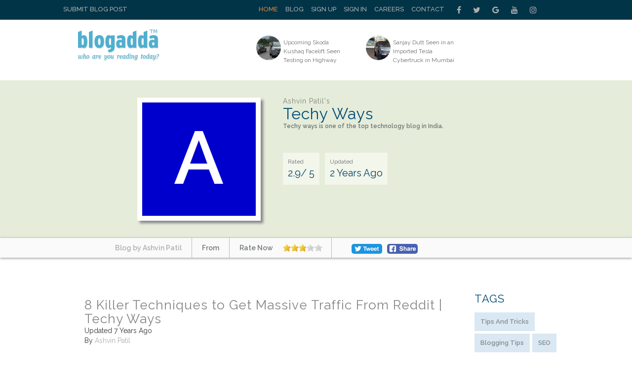

--- FILE ---
content_type: text/html; charset=UTF-8
request_url: https://www.blogadda.com/patilashvin46/post-8-killer-techniques-to-get-massive-traffic-from-reddit/
body_size: 12015
content:
<!DOCTYPE html>
<html lang="en-US">

<head><meta http-equiv="Content-Type" content="text/html; charset=utf-8">

    
    <meta http-equiv="X-UA-Compatible" content="IE=edge">
    <meta name="viewport" content="width=device-width, initial-scale=1, maximum-scale=1.0, user-scalable=no, minimal-ui" />
    <title>Ashvin Patil Blogs 8 Killer Techniques To Get Massive Traffic From Reddit | Techy Ways | BlogAdda  </title>
    <meta name="description" content="Ways to get massive traffic from Reddit. You need upvotes for that which helps get your link on the front page of reddit." />
    <meta name="twitter:card" content="summary_large_image" />
    <meta name="twitter:site" content="@blogadda" />
    <meta name="twitter:title" content="Ashvin Patil Blogs 8 Killer Techniques To Get Massive Traffic From Reddit | Techy Ways | BlogAdda" />
    <meta name="twitter:description" content="Ways to get massive traffic from Reddit. You need upvotes for that which helps get your link on the front page of reddit." />
    <meta name="twitter:image" content="https://i0.wp.com/mymobotips.com/wp-content/uploads/2017/06/Reddit_thumb.jpg?resize=640%2C427" />
    <meta property="og:url" content="https://www.blogadda.com/patilashvin46/post-8-killer-techniques-to-get-massive-traffic-from-reddit/" />
    <meta property="og:title" content="Ashvin Patil Blogs 8 Killer Techniques To Get Massive Traffic From Reddit | Techy Ways | BlogAdda" />
    <meta name="twitter:type" content="article" />
    <meta property="og:description" content="Ways to get massive traffic from Reddit. You need upvotes for that which helps get your link on the front page of reddit." />
    <meta property="og:image" content="https://i0.wp.com/mymobotips.com/wp-content/uploads/2017/06/Reddit_thumb.jpg?resize=640%2C427" />
    <link rel="stylesheet" href="https://www.blogadda.com/bs/css/bootstrap.min.css">
<link rel="stylesheet" href="https://cdnjs.cloudflare.com/ajax/libs/font-awesome/4.7.0/css/font-awesome.min.css">
<link rel="shortcut icon" href="https://blogadda.s3.amazonaws.com/images/assets/favicon.ico" type="image/x-icon">
<link href="https://fonts.googleapis.com/css?family=Lato" rel="stylesheet"> 
<link href="https://fonts.googleapis.com/css?family=Raleway:400,500,600" rel="stylesheet"> 
<link type="text/css" rel="stylesheet" href="https://www.blogadda.com/css/font-awesome.min.css" />
<link type="text/css" rel="stylesheet" href="https://www.blogadda.com/css/stylesheet.css" />
<link type="text/css" rel="stylesheet" href="https://www.blogadda.com/css/responsive.css" />
<script type="text/javascript" src="https://ajax.googleapis.com/ajax/libs/jquery/2.1.3/jquery.min.js"></script>
	<link type="text/css" rel="stylesheet" href="https://www.blogadda.com/css/main.css" />
	<link type="text/css" rel="stylesheet" href="https://www.blogadda.com/css/rate-code.css" />
    <style>
	.blogssection .blogbox:nth-child(4n) {clear: both;}
    .centered{margin: auto;width: 400px;height: 300px;background:#8B008B}

</style>
<!-- Global site tag (gtag.js) - Google Analytics -->
<script async src="https://www.googletagmanager.com/gtag/js?id=UA-220146-5"></script>
<script>
 window.dataLayer = window.dataLayer || [];
 function gtag(){dataLayer.push(arguments);}
 gtag('js', new Date());

 gtag('config', 'UA-220146-5');
 gtag('config', 'UA-127219485-1');
</script></head>

<body class="home blog"> 
    
    <a id="close-sidebar-nav" class="header-1"><i class="fa fa-close"></i></a>
         
    <div class="wrapper-boxed header-style-header-3">
        <!-- header first start -->
        <div class="badda-top-bar">
	<div class="container">
		<div class="top-left-block">
			<a href="https://www.blogadda.com/submit-post/">Submit Blog Post</a>
		</div>
    	<div class="top-right-block">
    		<div id="top-search"> 
    		   <div class="btn-group">
    					
    			</div>
    		</div>
    		<div class="top-social-icon-block">
        		<a href="https://www.facebook.com/blogadda/" class="fa fa-facebook social"></a>
        		<a href="https://www.twitter.com/blogadda/" class="fa fa-twitter social"></a>
        		<a href="https://plus.google.com/+Blogadda" class="fa fa-google social"></a>
        		<a href="https://www.youtube.com/user/blogadda" class="fa fa-youtube social"></a>
        		<a href="https://www.instagram.com/blogadda/" class="fa fa-instagram social"></a>
    		</div> 
    		
    		<div class="top-menu-block">
    			<ul>
    			    				<li><a href="https://www.blogadda.com/" class="active">Home</a></li>
    				<li><a href="http://blog.blogadda.com/">Blog</a></li>
    				    					 <li><a href="https://www.blogadda.com/register/">Sign Up</a></li>
    					<li><a href="https://www.blogadda.com/login">Sign In</a></li>
    				      					
    					<li><a href="https://www.blogadda.com/careers/">Careers</a></li>
    					<li><a href="https://www.blogadda.com/contact/">Contact</a></li>
    				  
    			    				
    			</ul>
    		</div>
    	</div>
    </div>
</div>    </div>
        <!-- header first end -->
        <!-- header second start -->
         <style>
.tscircle{
	width: 50px; 
	height: 50px; 
	background: red; 
	-moz-border-radius: 50%; 
	-webkit-border-radius: 50%; 
	border-radius: 50%;
	object-fit: cover;
}
</style>
		
<header id="header" class="header-header-3">
	<div class="inner-header">
		<div class="container align-left-logo has-banner">                  
			<div class="col-xs-12 col-sm-12 col-md-12">                          
				<div class="col-xs-12 col-sm-3 col-md-4">                          
					<div id="logo">                        
						<h1><a href="https://www.blogadda.com/"><img src="https://blogadda.s3.amazonaws.com/images/assets/logo.png" alt="BlogAdda"></a></h1>                           
					</div>                           
				</div>
				
			<div class="col-xs-4 col-sm-4 col-md-8">                    
				<div class="header-banner header-style-3">                                                                                       
					<div class="col-xs-6 col-sm-6 col-md-9">                          
						<div class="top-Bright-block ">                            
							
																		<div class="col-xs-4 col-sm-4 col-md-6">                            
												<ul>
													<li>                                    
														<a href="https://www.carblogindia.com/new-skoda-kushaq-facelift-spotted-testing/" onclick="javascript:readMorehss('https://www.carblogindia.com/new-skoda-kushaq-facelift-spotted-testing/','27223')" target='_blank'>
															<img src="https://blogadda.s3.amazonaws.com/images/posts/upcoming-skoda-kushaq-facelift-seen-1768540378-medium.jpg" alt="Upcoming Skoda Kushaq Facelift Seen Testing on Highway" class="tscircle"><span>Upcoming Skoda Kushaq Facelift Seen Testing on Highway</span>
														</a>                                 
													</li>
												</ul>                        
											</div> 														
																						<div class="col-xs-4 col-sm-4 col-md-6">                            
												<ul>
													<li>                                    
														<a href="https://www.carblogindia.com/sanjay-dutt-imported-tesla-cybertruck-mumbai/" onclick="javascript:readMorehss('https://www.carblogindia.com/sanjay-dutt-imported-tesla-cybertruck-mumbai/','27224')" target='_blank'>
															<img src="https://blogadda.s3.amazonaws.com/images/posts/sanjay-dutt-seen-in-an-1768537800-medium.jpg" alt="Sanjay Dutt Seen in an Imported Tesla Cybertruck in Mumbai" class="tscircle"><span>Sanjay Dutt Seen in an Imported Tesla Cybertruck in Mumbai</span>
														</a>                                 
													</li>
												</ul>                        
											</div> 														
																			
						</div>                    
					</div>                    
						<div class="col-xs-4 col-sm-4 col-md-3">                        
							                  
						</div>                    
					</div>   
				</div>            
			</div>            
		</div>            
	</div>
</header>        <!-- header second end -->
        <!-- header second end -->
	<div class="resmenu">
	    <header id="header" class="header-header-3">
        	<div class="inner-header">
        		<div class="container align-left-logo has-banner">                  
        			<div class="col-xs-12 col-sm-12 col-md-12">                          
        				<div class="col-xs-12 col-sm-3 col-md-4">                          
        					<div id="logo">                        
        						<h1><a href="https://www.blogadda.com/"><img src="https://blogadda.s3.amazonaws.com/images/assets/logo.png" alt="BlogAdda"></a></h1>                           
        					</div>                           
        				</div>
        				
        			<div class="col-xs-4 col-sm-4 col-md-8">                    
        				<div class="header-banner header-style-3">                                                                                       
        					<div class="col-xs-6 col-sm-6 col-md-9">                          
        						<div class="top-Bright-block ">                           
        							        											<div class="col-xs-4 col-sm-4 col-md-6">                            
        												<ul>
        													<li>                                    
        														<a href="https://www.carblogindia.com/new-skoda-kushaq-facelift-spotted-testing/" onclick="javascript:readMorehss('https://www.carblogindia.com/new-skoda-kushaq-facelift-spotted-testing/','27223')" target='_blank'>
        															<img src="https://blogadda.s3.amazonaws.com/images/posts/upcoming-skoda-kushaq-facelift-seen-1768540378-medium.jpg" alt="Upcoming Skoda Kushaq Facelift Seen Testing on Highway" class="tscircle"><span>Upcoming Skoda Kushaq Facelift Seen Testing on Highway</span>
        														</a>                                 
        													</li>
        												</ul>                        
        											</div> 														
        											        											<div class="col-xs-4 col-sm-4 col-md-6">                            
        												<ul>
        													<li>                                    
        														<a href="https://www.carblogindia.com/sanjay-dutt-imported-tesla-cybertruck-mumbai/" onclick="javascript:readMorehss('https://www.carblogindia.com/sanjay-dutt-imported-tesla-cybertruck-mumbai/','27224')" target='_blank'>
        															<img src="https://blogadda.s3.amazonaws.com/images/posts/sanjay-dutt-seen-in-an-1768537800-medium.jpg" alt="Sanjay Dutt Seen in an Imported Tesla Cybertruck in Mumbai" class="tscircle"><span>Sanjay Dutt Seen in an Imported Tesla Cybertruck in Mumbai</span>
        														</a>                                 
        													</li>
        												</ul>                        
        											</div> 														
        																			
        						</div>                    
        					</div>                    
        						<div class="col-xs-4 col-sm-4 col-md-3">                        
        							<div class="top-right-add-block">                            
        								<a href="https://www.blogadda.com/feedback/"><img src="https://blogadda.s3.amazonaws.com/images/assets/add-mini-banner.png" alt="Feedback"></a>                         
        							</div>                    
        						</div>                    
        					</div>   
        				</div>            
        			</div>            
        		</div>            
        	</div>
        </header>
   		<ul id="navigationres" class="slimmenu">
    	    			    <li><a href="https://www.blogadda.com/" class="active">Home</a></li>
			    <li><a href="http://blog.blogadda.com/">Blog</a></li>
							 <li><a href="https://www.blogadda.com/register/">Sign Up</a></li>
				 <li><a href="https://www.blogadda.com/login">Sign In</a></li>
			  				<li><a href="https://forum.blogadda.com/">Forum</a></li>
				<li><a href="https://www.blogadda.com/careers/">Careers</a></li>
				<li><a href="https://www.blogadda.com/contact/">Contact</a></li>
			  
			  			</ul>
    </div>		<!-- banner section start-->
				<div class="bannersection">
			<div class="container">
				<div class="profilesection">
					<div class="profile-image">
													<div style='background:#0000CD;width: 230px;height: 230px;'>
								<h2 class='profilename' style='font-size:150px;padding-top: 30px;text-align: center;'>A</h2>
							</div>
											</div>
					<div class="profile-info">
						<h1 class="title" style='font-size:32px;'>
							<span>Ashvin Patil's</span>
							Techy Ways						</h1>
						
						<p>Techy ways is one of the top technology blog in India.</p>
						
						<ul>
							<li style='font-size: 20px;'><span>Rated</span>2.9/ 5</li>
							<li style='font-size: 20px;'><span>Updated</span>
							2 Years Ago
							</li>
						</ul>
					</div>
				</div>
			</div>
		</div>
		
			<div class="bannerbottom">
				<div class="container">
					<ul>
						<li>
							<a href="https://www.blogadda.com/patilashvin46"><span>Blog by Ashvin Patil</span></a>
						</li>
						<li><span>From </span></li>
						<li><span>Rate Now</span>
							<div class="ratings" style='padding:0px;margin-top: 5px;'>
								<div class="ratingblock"><div id="unit_long59106">  <ul id="unit_ul59106" class="unit-rating" style="width:80px;"><li class="current-rating" style="width:46.88px;color:blue;">2.93/5</li><li><a href="https://www.blogadda.com/db/1/59106/18.119.128.238/5/" title="1 out of 5" class="r1-unit rater" rel="nofollow" onmouseover="window.status='1 out of 5';return true;" onmouseout="window.status='';return true;"
    	>1</a></li><li><a href="https://www.blogadda.com/db/2/59106/18.119.128.238/5/" title="2 out of 5" class="r2-unit rater" rel="nofollow" onmouseover="window.status='2 out of 5';return true;" onmouseout="window.status='';return true;"
    	>2</a></li><li><a href="https://www.blogadda.com/db/3/59106/18.119.128.238/5/" title="3 out of 5" class="r3-unit rater" rel="nofollow" onmouseover="window.status='3 out of 5';return true;" onmouseout="window.status='';return true;"
    	>3</a></li><li><a href="https://www.blogadda.com/db/4/59106/18.119.128.238/5/" title="4 out of 5" class="r4-unit rater" rel="nofollow" onmouseover="window.status='4 out of 5';return true;" onmouseout="window.status='';return true;"
    	>4</a></li><li><a href="https://www.blogadda.com/db/5/59106/18.119.128.238/5/" title="5 out of 5" class="r5-unit rater" rel="nofollow" onmouseover="window.status='5 out of 5';return true;" onmouseout="window.status='';return true;"
    	>5</a></li>  </ul></div></div>							</div>
						</li>
						<li><!--<span>Share</span>-->
							<a target="_blank" href="https://www.facebook.com/sharer/sharer.php?u=https%3A%2F%2Fwww.blogadda.com%2Fpatilashvin46%2Fpost-8-killer-techniques-to-get-massive-traffic-from-reddit%2F" onclick="return !window.open(this.href, 'Facebook', 'width=640,height=300')"><img src="https://blogadda.s3.amazonaws.com/images/assets/fb-share.png" style='border-radius: 5px;margin-top:12px;' alt='BlogAdda'></a>
							<!--- Twitter share code --->
							<a class="twitter" style='width: auto;margin-left: 20px;padding-top: 12px;margin-right: 10px;' href="https://twitter.com/share?url=https://www.blogadda.com/patilashvin46/post-8-killer-techniques-to-get-massive-traffic-from-reddit/&amp;text=8+Killer+Techniques+To+Get+Massive+Traffic+From+Reddit+%7C+Techy+Ways%20by%20Ashvin Patil&amp;via=blogadda" onclick="return !window.open(this.href, 'Twitter', 'width=640,height=300')"><img src="https://blogadda.s3.amazonaws.com/images/assets/tweet.png" alt='Tweet' style='border-radius: 5px;'></a>
						</li>
					</ul>
				</div>
			</div>
				<!-- banner sectopn over-->
        <!-- middle container start -->
        <div class="middle-container-block blogdetailcontain">
            <div class="container">
             
                <div class="clearfix"></div>
                <!-- middle content start -->
                <div class="container">
                    <div class="middle-profilecontainer-left-block blog-page">
											<div class="middle-inner-block">
							<h1 class="title">8 Killer Techniques to Get Massive Traffic From Reddit | Techy Ways</h1>
							<div class="date">Updated 7 Years  Ago</div>
							<div class="date">By <a href='https://www.blogadda.com/patilashvin46'>Ashvin Patil</a></div> <br />
							<div class="blogssection" >
							
								<div class="bigimage">
																    <a onclick="readMore('http://mymobotips.com/get-massive-traffic-from-reddit/','1095')" href='http://mymobotips.com/get-massive-traffic-from-reddit/' target='_blank'><img src="https://blogadda.s3.amazonaws.com/images/posts/8-Killer-Techniques-to-Get-1522470617-large.jpg"  alt='8 Killer Techniques To Get Massive Traffic From Reddit | Techy Ways'></a>
																
								</div>
								<div class="aboutdesc" style='padding:30px 0 30px 0;'>
								Ways to get massive traffic from Reddit. You need upvotes for that which helps get your link on the front page of reddit.								</div>
								<div class="share" style='text-align: center;'>
									<div>
										<a target="_blank" href="https://www.facebook.com/sharer/sharer.php?u=https%3A%2F%2Fwww.blogadda.com%2Fpatilashvin46%2Fpost-8-killer-techniques-to-get-massive-traffic-from-reddit%2F" onclick="return !window.open(this.href, 'Facebook', 'width=640,height=300')"><img src="https://blogadda.s3.amazonaws.com/images/assets/fb-share.png" style='border-radius: 5px;' alt='BlogAdda'></a>
										<a class="twitter" style='width: auto;padding-left: 12px;' href="https://twitter.com/share?url=https://www.blogadda.com/patilashvin46/post-8-killer-techniques-to-get-massive-traffic-from-reddit/&amp;text=8+Killer+Techniques+to+Get+Massive+Traffic+From+Reddit+%7C+Techy+Ways%20by%20Ashvin Patil&amp;via=blogadda" onclick="return !window.open(this.href, 'Facebook', 'width=640,height=300')"><img src="https://blogadda.s3.amazonaws.com/images/assets/tweet.png" alt='Tweet' style='border-radius: 5px;width: auto;'></a>
									</div>
								
								</div>
								<a class="readmore" onclick="readMore('http://mymobotips.com/get-massive-traffic-from-reddit/','1095')" href='http://mymobotips.com/get-massive-traffic-from-reddit/' target='_blank'>Read More</a>
								
							</div>
						</div>
						<div class="clearfix"></div>
												<div class="tabslider-block">
							<div class="popular-tab-block">
								<input id="tab4" type="radio" name="tabs1" checked>
								
								<label for="tab4">More Blog Posts By Ashvin Patil</label>

							  <section id="content4">
								  <div class="badda-carousel badda-related-carousel popular-Cslider" data-auto="false" data-dots="false" data-arrows="true">
																		<div class="item-related">
																						<a class="related-thumb badda-image-holder" style="background-image: url('https://mymobotips.com/wp-content/uploads/2023/03/Top-7-Small-Business-Ideas.png');width:260px;height:175px;" href="https://www.blogadda.com/patilashvin46/post-top-7-small-business-ideas-for-2023" title=""> </a>
																					<h3><a href="https://www.blogadda.com/patilashvin46/post-top-7-small-business-ideas-for-2023">Top 7 Small Business Ideas For 2023 | Techy Ways</a></h3> 
										<div class="share">
											<div>
												
												<a target="_blank" href="https://www.facebook.com/sharer/sharer.php?u=https%3A%2F%2Fmymobotips.com%2Ftop-7-small-business-ideas%2F" onclick="return !window.open(this.href, 'Facebook', 'width=640,height=300')"><img src="https://blogadda.s3.amazonaws.com/images/assets/fb-share.png" style='border-radius: 5px;' alt='BlogAdda'></a>
												<a style='width: auto;margin: -11px 0px 0px 0px;;float: left;' href="https://twitter.com/share?url=https://www.blogadda.com/patilashvin46/post-top-7-small-business-ideas-for-2023&amp;text=Top+7+Small+Business+Ideas+For+2023+%7C+Techy+Ways%20by%20Ashvin Patil&amp;via=blogadda" onclick="return !window.open(this.href, 'Facebook', 'width=640,height=300')"><img src="https://blogadda.s3.amazonaws.com/images/assets/tweet.png" alt='Tweet' style='border-radius: 5px;width: auto; margin: -9px 30px 0px 0px;'></a>
											</div>
										
										</div>
									</div>
																		<div class="item-related">
																						<a class="related-thumb badda-image-holder" style="background-image: url('https://mymobotips.com/wp-content/uploads/2023/02/Domain-name.png');width:260px;height:175px;" href="https://www.blogadda.com/patilashvin46/post-5-amazing-tips-for-choosing-domain-name" title=""> </a>
																					<h3><a href="https://www.blogadda.com/patilashvin46/post-5-amazing-tips-for-choosing-domain-name">5 Amazing Tips For Choosing Domain Name | Techy Ways</a></h3> 
										<div class="share">
											<div>
												
												<a target="_blank" href="https://www.facebook.com/sharer/sharer.php?u=https%3A%2F%2Fmymobotips.com%2Famazing-tips-choosing-domain-name%2F" onclick="return !window.open(this.href, 'Facebook', 'width=640,height=300')"><img src="https://blogadda.s3.amazonaws.com/images/assets/fb-share.png" style='border-radius: 5px;' alt='BlogAdda'></a>
												<a style='width: auto;margin: -11px 0px 0px 0px;;float: left;' href="https://twitter.com/share?url=https://www.blogadda.com/patilashvin46/post-5-amazing-tips-for-choosing-domain-name&amp;text=5+Amazing+Tips+For+Choosing+Domain+Name+%7C+Techy+Ways%20by%20Ashvin Patil&amp;via=blogadda" onclick="return !window.open(this.href, 'Facebook', 'width=640,height=300')"><img src="https://blogadda.s3.amazonaws.com/images/assets/tweet.png" alt='Tweet' style='border-radius: 5px;width: auto; margin: -9px 30px 0px 0px;'></a>
											</div>
										
										</div>
									</div>
																		<div class="item-related">
																						<a class="related-thumb badda-image-holder" style="background-image: url('https://mymobotips.com/wp-content/uploads/2022/12/image.png');width:260px;height:175px;" href="https://www.blogadda.com/patilashvin46/post-10-incredible-tips-to-increase-search-engine-traffic-by-213-in-2022" title=""> </a>
																					<h3><a href="https://www.blogadda.com/patilashvin46/post-10-incredible-tips-to-increase-search-engine-traffic-by-213-in-2022">10 Incredible Tips To Increase Search Engine Traffic By 213% In 2022 | Techy Ways</a></h3> 
										<div class="share">
											<div>
												
												<a target="_blank" href="https://www.facebook.com/sharer/sharer.php?u=https%3A%2F%2Fmymobotips.com%2Fincrease-search-engine-traffic-2017%2F" onclick="return !window.open(this.href, 'Facebook', 'width=640,height=300')"><img src="https://blogadda.s3.amazonaws.com/images/assets/fb-share.png" style='border-radius: 5px;' alt='BlogAdda'></a>
												<a style='width: auto;margin: -11px 0px 0px 0px;;float: left;' href="https://twitter.com/share?url=https://www.blogadda.com/patilashvin46/post-10-incredible-tips-to-increase-search-engine-traffic-by-213-in-2022&amp;text=10+Incredible+Tips+To+Increase+Search+Engine+Traffic+By+213%25+In+2022+%7C+Techy+Ways%20by%20Ashvin Patil&amp;via=blogadda" onclick="return !window.open(this.href, 'Facebook', 'width=640,height=300')"><img src="https://blogadda.s3.amazonaws.com/images/assets/tweet.png" alt='Tweet' style='border-radius: 5px;width: auto; margin: -9px 30px 0px 0px;'></a>
											</div>
										
										</div>
									</div>
																		<div class="item-related">
																						<a class="related-thumb badda-image-holder" style="background-image: url('https://mymobotips.com/wp-content/uploads/2015/07/HTC-One-M9.jpeg');width:260px;height:175px;" href="https://www.blogadda.com/patilashvin46/post-3-bright-ideas-to-reduce-blogging-related-stress" title=""> </a>
																					<h3><a href="https://www.blogadda.com/patilashvin46/post-3-bright-ideas-to-reduce-blogging-related-stress">Techy Ways</a></h3> 
										<div class="share">
											<div>
												
												<a target="_blank" href="https://www.facebook.com/sharer/sharer.php?u=https%3A%2F%2Fmymobotips.com%2Freduce-blogging-related-stress%2F" onclick="return !window.open(this.href, 'Facebook', 'width=640,height=300')"><img src="https://blogadda.s3.amazonaws.com/images/assets/fb-share.png" style='border-radius: 5px;' alt='BlogAdda'></a>
												<a style='width: auto;margin: -11px 0px 0px 0px;;float: left;' href="https://twitter.com/share?url=https://www.blogadda.com/patilashvin46/post-3-bright-ideas-to-reduce-blogging-related-stress&amp;text=Techy+Ways%20by%20Ashvin Patil&amp;via=blogadda" onclick="return !window.open(this.href, 'Facebook', 'width=640,height=300')"><img src="https://blogadda.s3.amazonaws.com/images/assets/tweet.png" alt='Tweet' style='border-radius: 5px;width: auto; margin: -9px 30px 0px 0px;'></a>
											</div>
										
										</div>
									</div>
																		<div class="item-related">
																						<a class="related-thumb badda-image-holder" style="background-image: url('https://mymobotips.com/wp-content/uploads/2022/12/Writing-Effective-blog-post-Headlines.jpg');width:260px;height:175px;" href="https://www.blogadda.com/patilashvin46/post-the-5-step-method-to-writing-effective-blog-post-headlines" title=""> </a>
																					<h3><a href="https://www.blogadda.com/patilashvin46/post-the-5-step-method-to-writing-effective-blog-post-headlines">The 5-step Method To Writing Effective Blog Post Headlines | Techy Ways</a></h3> 
										<div class="share">
											<div>
												
												<a target="_blank" href="https://www.facebook.com/sharer/sharer.php?u=https%3A%2F%2Fmymobotips.com%2Fwriting-effective-blog-post-headlines%2F" onclick="return !window.open(this.href, 'Facebook', 'width=640,height=300')"><img src="https://blogadda.s3.amazonaws.com/images/assets/fb-share.png" style='border-radius: 5px;' alt='BlogAdda'></a>
												<a style='width: auto;margin: -11px 0px 0px 0px;;float: left;' href="https://twitter.com/share?url=https://www.blogadda.com/patilashvin46/post-the-5-step-method-to-writing-effective-blog-post-headlines&amp;text=The+5-step+Method+To+Writing+Effective+Blog+Post+Headlines+%7C+Techy+Ways%20by%20Ashvin Patil&amp;via=blogadda" onclick="return !window.open(this.href, 'Facebook', 'width=640,height=300')"><img src="https://blogadda.s3.amazonaws.com/images/assets/tweet.png" alt='Tweet' style='border-radius: 5px;width: auto; margin: -9px 30px 0px 0px;'></a>
											</div>
										
										</div>
									</div>
																		<div class="item-related">
																						<a class="related-thumb badda-image-holder" style="background-image: url('https://mymobotips.com/wp-content/uploads/2022/12/The-Most-Important-Factors-going-to-affect-SEO-in-2016-1080x675-1.jpg');width:260px;height:175px;" href="https://www.blogadda.com/patilashvin46/post-top-10-best-pinging-tools-to-index-your-blog-post-quickly" title=""> </a>
																					<h3><a href="https://www.blogadda.com/patilashvin46/post-top-10-best-pinging-tools-to-index-your-blog-post-quickly">Top 10 Best Pinging Tools To Index Your Blog Post Quickly | Techy Ways</a></h3> 
										<div class="share">
											<div>
												
												<a target="_blank" href="https://www.facebook.com/sharer/sharer.php?u=https%3A%2F%2Fmymobotips.com%2Fpinging-tools-to-index-blog-quickly%2F" onclick="return !window.open(this.href, 'Facebook', 'width=640,height=300')"><img src="https://blogadda.s3.amazonaws.com/images/assets/fb-share.png" style='border-radius: 5px;' alt='BlogAdda'></a>
												<a style='width: auto;margin: -11px 0px 0px 0px;;float: left;' href="https://twitter.com/share?url=https://www.blogadda.com/patilashvin46/post-top-10-best-pinging-tools-to-index-your-blog-post-quickly&amp;text=Top+10+Best+Pinging+Tools+To+Index+Your+Blog+Post+Quickly+%7C+Techy+Ways%20by%20Ashvin Patil&amp;via=blogadda" onclick="return !window.open(this.href, 'Facebook', 'width=640,height=300')"><img src="https://blogadda.s3.amazonaws.com/images/assets/tweet.png" alt='Tweet' style='border-radius: 5px;width: auto; margin: -9px 30px 0px 0px;'></a>
											</div>
										
										</div>
									</div>
																		<div class="item-related">
																							<a class="related-thumb badda-image-holder" style="background-image: url('https://blogadda.s3.amazonaws.com/images/posts/Trick-to-Stop-Autoplay-Video-1561046002-medium.jpg');width:260px;height:175px;" href="https://www.blogadda.com/patilashvin46/post-trick-to-stop-autoplay-video-in-safari-for-mac" title=""> </a>
																						<h3><a href="https://www.blogadda.com/patilashvin46/post-trick-to-stop-autoplay-video-in-safari-for-mac">Trick To Stop Autoplay Video In Safari For Mac | Techy Ways</a></h3> 
										<div class="share">
											<div>
												
												<a target="_blank" href="https://www.facebook.com/sharer/sharer.php?u=https%3A%2F%2Fmymobotips.com%2Fstop-autoplay-video-in-safari-for-mac%2F" onclick="return !window.open(this.href, 'Facebook', 'width=640,height=300')"><img src="https://blogadda.s3.amazonaws.com/images/assets/fb-share.png" style='border-radius: 5px;' alt='BlogAdda'></a>
												<a style='width: auto;margin: -11px 0px 0px 0px;;float: left;' href="https://twitter.com/share?url=https://www.blogadda.com/patilashvin46/post-trick-to-stop-autoplay-video-in-safari-for-mac&amp;text=Trick+To+Stop+Autoplay+Video+In+Safari+For+Mac+%7C+Techy+Ways%20by%20Ashvin Patil&amp;via=blogadda" onclick="return !window.open(this.href, 'Facebook', 'width=640,height=300')"><img src="https://blogadda.s3.amazonaws.com/images/assets/tweet.png" alt='Tweet' style='border-radius: 5px;width: auto; margin: -9px 30px 0px 0px;'></a>
											</div>
										
										</div>
									</div>
																		<div class="item-related">
																							<a class="related-thumb badda-image-holder" style="background-image: url('https://blogadda.s3.amazonaws.com/images/posts/7-Best-Strategy-Games-for-1555024425-medium.jpg');width:260px;height:175px;" href="https://www.blogadda.com/patilashvin46/post-7-best-strategy-games-for-android-in-2019" title=""> </a>
																						<h3><a href="https://www.blogadda.com/patilashvin46/post-7-best-strategy-games-for-android-in-2019">7 Best Strategy Games For Android In 2019 | Techy Ways</a></h3> 
										<div class="share">
											<div>
												
												<a target="_blank" href="https://www.facebook.com/sharer/sharer.php?u=https%3A%2F%2Fmymobotips.com%2Fbest-strategy-games-for-android-in-2017%2F" onclick="return !window.open(this.href, 'Facebook', 'width=640,height=300')"><img src="https://blogadda.s3.amazonaws.com/images/assets/fb-share.png" style='border-radius: 5px;' alt='BlogAdda'></a>
												<a style='width: auto;margin: -11px 0px 0px 0px;;float: left;' href="https://twitter.com/share?url=https://www.blogadda.com/patilashvin46/post-7-best-strategy-games-for-android-in-2019&amp;text=7+Best+Strategy+Games+For+Android+In+2019+%7C+Techy+Ways%20by%20Ashvin Patil&amp;via=blogadda" onclick="return !window.open(this.href, 'Facebook', 'width=640,height=300')"><img src="https://blogadda.s3.amazonaws.com/images/assets/tweet.png" alt='Tweet' style='border-radius: 5px;width: auto; margin: -9px 30px 0px 0px;'></a>
											</div>
										
										</div>
									</div>
																		<div class="item-related">
																							<a class="related-thumb badda-image-holder" style="background-image: url('https://blogadda.s3.amazonaws.com/images/posts/How-This-50-Short-Blogging-1555024104-medium.jpg');width:260px;height:175px;" href="https://www.blogadda.com/patilashvin46/post-how-this-50-short-blogging-tips-will-help-you-in-blogging" title=""> </a>
																						<h3><a href="https://www.blogadda.com/patilashvin46/post-how-this-50-short-blogging-tips-will-help-you-in-blogging">How This 50+ Short Blogging Tips Will Help You In Blogging | Techy Ways</a></h3> 
										<div class="share">
											<div>
												
												<a target="_blank" href="https://www.facebook.com/sharer/sharer.php?u=https%3A%2F%2Fmymobotips.com%2Fshort-blogging-tips%2F" onclick="return !window.open(this.href, 'Facebook', 'width=640,height=300')"><img src="https://blogadda.s3.amazonaws.com/images/assets/fb-share.png" style='border-radius: 5px;' alt='BlogAdda'></a>
												<a style='width: auto;margin: -11px 0px 0px 0px;;float: left;' href="https://twitter.com/share?url=https://www.blogadda.com/patilashvin46/post-how-this-50-short-blogging-tips-will-help-you-in-blogging&amp;text=How+This+50%2B+Short+Blogging+Tips+Will+Help+You+In+Blogging+%7C+Techy+Ways%20by%20Ashvin Patil&amp;via=blogadda" onclick="return !window.open(this.href, 'Facebook', 'width=640,height=300')"><img src="https://blogadda.s3.amazonaws.com/images/assets/tweet.png" alt='Tweet' style='border-radius: 5px;width: auto; margin: -9px 30px 0px 0px;'></a>
											</div>
										
										</div>
									</div>
																		<div class="item-related">
																							<a class="related-thumb badda-image-holder" style="background-image: url('https://blogadda.s3.amazonaws.com/images/posts/Revealed-Top-10-Tips-to-1555023987-medium.jpg');width:260px;height:175px;" href="https://www.blogadda.com/patilashvin46/post-revealed-top-10-tips-to-start-a-successful-home-business" title=""> </a>
																						<h3><a href="https://www.blogadda.com/patilashvin46/post-revealed-top-10-tips-to-start-a-successful-home-business">Revealed: Top 10 Tips To Start A Successful Home Business | Techy Ways</a></h3> 
										<div class="share">
											<div>
												
												<a target="_blank" href="https://www.facebook.com/sharer/sharer.php?u=https%3A%2F%2Fmymobotips.com%2Fstart-a-successful-home-business%2F" onclick="return !window.open(this.href, 'Facebook', 'width=640,height=300')"><img src="https://blogadda.s3.amazonaws.com/images/assets/fb-share.png" style='border-radius: 5px;' alt='BlogAdda'></a>
												<a style='width: auto;margin: -11px 0px 0px 0px;;float: left;' href="https://twitter.com/share?url=https://www.blogadda.com/patilashvin46/post-revealed-top-10-tips-to-start-a-successful-home-business&amp;text=Revealed%3A+Top+10+Tips+To+Start+A+Successful+Home+Business+%7C+Techy+Ways%20by%20Ashvin Patil&amp;via=blogadda" onclick="return !window.open(this.href, 'Facebook', 'width=640,height=300')"><img src="https://blogadda.s3.amazonaws.com/images/assets/tweet.png" alt='Tweet' style='border-radius: 5px;width: auto; margin: -9px 30px 0px 0px;'></a>
											</div>
										
										</div>
									</div>
																		<div class="item-related">
																							<a class="related-thumb badda-image-holder" style="background-image: url('https://blogadda.s3.amazonaws.com/images/posts/Top-10-Best-Antivirus-Apps-1555023944-medium.jpg');width:260px;height:175px;" href="https://www.blogadda.com/patilashvin46/post-top-10-best-antivirus-apps-for-iphone-2019" title=""> </a>
																						<h3><a href="https://www.blogadda.com/patilashvin46/post-top-10-best-antivirus-apps-for-iphone-2019">Top 10 Best Antivirus Apps For Iphone 2019 | Techy Ways</a></h3> 
										<div class="share">
											<div>
												
												<a target="_blank" href="https://www.facebook.com/sharer/sharer.php?u=https%3A%2F%2Fmymobotips.com%2Fbest-antivirus-apps-for-iphone%2F" onclick="return !window.open(this.href, 'Facebook', 'width=640,height=300')"><img src="https://blogadda.s3.amazonaws.com/images/assets/fb-share.png" style='border-radius: 5px;' alt='BlogAdda'></a>
												<a style='width: auto;margin: -11px 0px 0px 0px;;float: left;' href="https://twitter.com/share?url=https://www.blogadda.com/patilashvin46/post-top-10-best-antivirus-apps-for-iphone-2019&amp;text=Top+10+Best+Antivirus+Apps+For+Iphone+2019+%7C+Techy+Ways%20by%20Ashvin Patil&amp;via=blogadda" onclick="return !window.open(this.href, 'Facebook', 'width=640,height=300')"><img src="https://blogadda.s3.amazonaws.com/images/assets/tweet.png" alt='Tweet' style='border-radius: 5px;width: auto; margin: -9px 30px 0px 0px;'></a>
											</div>
										
										</div>
									</div>
																		<div class="item-related">
																							<a class="related-thumb badda-image-holder" style="background-image: url('https://blogadda.s3.amazonaws.com/images/posts/10-Top-Blogging-Mistakes-Small-1553862909-medium.jpg');width:260px;height:175px;" href="https://www.blogadda.com/patilashvin46/post-10-top-blogging-mistakes-small-businesses-do-and-how-to-avoid-them" title=""> </a>
																						<h3><a href="https://www.blogadda.com/patilashvin46/post-10-top-blogging-mistakes-small-businesses-do-and-how-to-avoid-them">10 Top Blogging Mistakes Small Businesses Do (and How To Avoid Them)</a></h3> 
										<div class="share">
											<div>
												
												<a target="_blank" href="https://www.facebook.com/sharer/sharer.php?u=https%3A%2F%2Fmymobotips.com%2Fblogging-mistakes-small-businesses-do%2F" onclick="return !window.open(this.href, 'Facebook', 'width=640,height=300')"><img src="https://blogadda.s3.amazonaws.com/images/assets/fb-share.png" style='border-radius: 5px;' alt='BlogAdda'></a>
												<a style='width: auto;margin: -11px 0px 0px 0px;;float: left;' href="https://twitter.com/share?url=https://www.blogadda.com/patilashvin46/post-10-top-blogging-mistakes-small-businesses-do-and-how-to-avoid-them&amp;text=10+Top+Blogging+Mistakes+Small+Businesses+Do+%28and+How+To+Avoid+Them%29%20by%20Ashvin Patil&amp;via=blogadda" onclick="return !window.open(this.href, 'Facebook', 'width=640,height=300')"><img src="https://blogadda.s3.amazonaws.com/images/assets/tweet.png" alt='Tweet' style='border-radius: 5px;width: auto; margin: -9px 30px 0px 0px;'></a>
											</div>
										
										</div>
									</div>
																		<div class="item-related">
																							<a class="related-thumb badda-image-holder" style="background-image: url('https://blogadda.s3.amazonaws.com/images/posts/How-To-Blog-Less-Yet-1553862724-medium.jpg');width:260px;height:175px;" href="https://www.blogadda.com/patilashvin46/post-how-to-blog-less-yet-make-money" title=""> </a>
																						<h3><a href="https://www.blogadda.com/patilashvin46/post-how-to-blog-less-yet-make-money">How To Blog Less Yet Make Money | Techy Ways</a></h3> 
										<div class="share">
											<div>
												
												<a target="_blank" href="https://www.facebook.com/sharer/sharer.php?u=https%3A%2F%2Fmymobotips.com%2Fhow-to-blog-less-yet-make-money%2F" onclick="return !window.open(this.href, 'Facebook', 'width=640,height=300')"><img src="https://blogadda.s3.amazonaws.com/images/assets/fb-share.png" style='border-radius: 5px;' alt='BlogAdda'></a>
												<a style='width: auto;margin: -11px 0px 0px 0px;;float: left;' href="https://twitter.com/share?url=https://www.blogadda.com/patilashvin46/post-how-to-blog-less-yet-make-money&amp;text=How+To+Blog+Less+Yet+Make+Money+%7C+Techy+Ways%20by%20Ashvin Patil&amp;via=blogadda" onclick="return !window.open(this.href, 'Facebook', 'width=640,height=300')"><img src="https://blogadda.s3.amazonaws.com/images/assets/tweet.png" alt='Tweet' style='border-radius: 5px;width: auto; margin: -9px 30px 0px 0px;'></a>
											</div>
										
										</div>
									</div>
																		<div class="item-related">
																							<a class="related-thumb badda-image-holder" style="background-image: url('https://blogadda.s3.amazonaws.com/images/posts/Top-10-Best-Screen-Sharing-1552836445-medium.jpg');width:260px;height:175px;" href="https://www.blogadda.com/patilashvin46/post-top-10-best-screen-sharing-apps-for-android-in-2019" title=""> </a>
																						<h3><a href="https://www.blogadda.com/patilashvin46/post-top-10-best-screen-sharing-apps-for-android-in-2019">Top 10 Best Screen Sharing Apps For Android In 2018 | Techy Ways</a></h3> 
										<div class="share">
											<div>
												
												<a target="_blank" href="https://www.facebook.com/sharer/sharer.php?u=https%3A%2F%2Fmymobotips.com%2Ftop-screen-sharing-apps-android%2F" onclick="return !window.open(this.href, 'Facebook', 'width=640,height=300')"><img src="https://blogadda.s3.amazonaws.com/images/assets/fb-share.png" style='border-radius: 5px;' alt='BlogAdda'></a>
												<a style='width: auto;margin: -11px 0px 0px 0px;;float: left;' href="https://twitter.com/share?url=https://www.blogadda.com/patilashvin46/post-top-10-best-screen-sharing-apps-for-android-in-2019&amp;text=Top+10+Best+Screen+Sharing+Apps+For+Android+In+2018+%7C+Techy+Ways%20by%20Ashvin Patil&amp;via=blogadda" onclick="return !window.open(this.href, 'Facebook', 'width=640,height=300')"><img src="https://blogadda.s3.amazonaws.com/images/assets/tweet.png" alt='Tweet' style='border-radius: 5px;width: auto; margin: -9px 30px 0px 0px;'></a>
											</div>
										
										</div>
									</div>
																		<div class="item-related">
																							<a class="related-thumb badda-image-holder" style="background-image: url('https://blogadda.s3.amazonaws.com/images/posts/Top-9-Best-TV-Remote-1552011816-medium.jpg');width:260px;height:175px;" href="https://www.blogadda.com/patilashvin46/post-top-9-best-tv-remote-apps-for-android-smartphone-2019" title=""> </a>
																						<h3><a href="https://www.blogadda.com/patilashvin46/post-top-9-best-tv-remote-apps-for-android-smartphone-2019">Top 9 Best Tv Remote Apps For Android Smartphone 2019 | Techy Ways</a></h3> 
										<div class="share">
											<div>
												
												<a target="_blank" href="https://www.facebook.com/sharer/sharer.php?u=https%3A%2F%2Fmymobotips.com%2Ftop-9-best-tv-remote-apps-for-android-smartphone%2F" onclick="return !window.open(this.href, 'Facebook', 'width=640,height=300')"><img src="https://blogadda.s3.amazonaws.com/images/assets/fb-share.png" style='border-radius: 5px;' alt='BlogAdda'></a>
												<a style='width: auto;margin: -11px 0px 0px 0px;;float: left;' href="https://twitter.com/share?url=https://www.blogadda.com/patilashvin46/post-top-9-best-tv-remote-apps-for-android-smartphone-2019&amp;text=Top+9+Best+Tv+Remote+Apps+For+Android+Smartphone+2019+%7C+Techy+Ways%20by%20Ashvin Patil&amp;via=blogadda" onclick="return !window.open(this.href, 'Facebook', 'width=640,height=300')"><img src="https://blogadda.s3.amazonaws.com/images/assets/tweet.png" alt='Tweet' style='border-radius: 5px;width: auto; margin: -9px 30px 0px 0px;'></a>
											</div>
										
										</div>
									</div>
																		<div class="item-related">
																							<a class="related-thumb badda-image-holder" style="background-image: url('https://blogadda.s3.amazonaws.com/images/posts/5-Best-Image-Optimization-Tips-1550925170-medium.jpg');width:260px;height:175px;" href="https://www.blogadda.com/patilashvin46/post-5-best-image-optimization-tips-for-better-on-page-seo" title=""> </a>
																						<h3><a href="https://www.blogadda.com/patilashvin46/post-5-best-image-optimization-tips-for-better-on-page-seo">5 Best Image Optimization Tips For Better On Page Seo | Techy Ways</a></h3> 
										<div class="share">
											<div>
												
												<a target="_blank" href="https://www.facebook.com/sharer/sharer.php?u=https%3A%2F%2Fmymobotips.com%2Fimage-optimization-tips-for-better-seo%2F" onclick="return !window.open(this.href, 'Facebook', 'width=640,height=300')"><img src="https://blogadda.s3.amazonaws.com/images/assets/fb-share.png" style='border-radius: 5px;' alt='BlogAdda'></a>
												<a style='width: auto;margin: -11px 0px 0px 0px;;float: left;' href="https://twitter.com/share?url=https://www.blogadda.com/patilashvin46/post-5-best-image-optimization-tips-for-better-on-page-seo&amp;text=5+Best+Image+Optimization+Tips+For+Better+On+Page+Seo+%7C+Techy+Ways%20by%20Ashvin Patil&amp;via=blogadda" onclick="return !window.open(this.href, 'Facebook', 'width=640,height=300')"><img src="https://blogadda.s3.amazonaws.com/images/assets/tweet.png" alt='Tweet' style='border-radius: 5px;width: auto; margin: -9px 30px 0px 0px;'></a>
											</div>
										
										</div>
									</div>
																		<div class="item-related">
																							<a class="related-thumb badda-image-holder" style="background-image: url('https://blogadda.s3.amazonaws.com/images/posts/40-Smart-Ways-To-Get-1549711880-medium.jpg');width:260px;height:175px;" href="https://www.blogadda.com/patilashvin46/post-40-smart-ways-to-get-quality-backlinks-in-2019" title=""> </a>
																						<h3><a href="https://www.blogadda.com/patilashvin46/post-40-smart-ways-to-get-quality-backlinks-in-2019">40 Smart Ways To Get Quality Backlinks In 2019 | Techy Ways</a></h3> 
										<div class="share">
											<div>
												
												<a target="_blank" href="https://www.facebook.com/sharer/sharer.php?u=https%3A%2F%2Fmymobotips.com%2Fsmart-ways-to-get-quality-backlinks%2F" onclick="return !window.open(this.href, 'Facebook', 'width=640,height=300')"><img src="https://blogadda.s3.amazonaws.com/images/assets/fb-share.png" style='border-radius: 5px;' alt='BlogAdda'></a>
												<a style='width: auto;margin: -11px 0px 0px 0px;;float: left;' href="https://twitter.com/share?url=https://www.blogadda.com/patilashvin46/post-40-smart-ways-to-get-quality-backlinks-in-2019&amp;text=40+Smart+Ways+To+Get+Quality+Backlinks+In+2019+%7C+Techy+Ways%20by%20Ashvin Patil&amp;via=blogadda" onclick="return !window.open(this.href, 'Facebook', 'width=640,height=300')"><img src="https://blogadda.s3.amazonaws.com/images/assets/tweet.png" alt='Tweet' style='border-radius: 5px;width: auto; margin: -9px 30px 0px 0px;'></a>
											</div>
										
										</div>
									</div>
																		<div class="item-related">
																							<a class="related-thumb badda-image-holder" style="background-image: url('https://blogadda.s3.amazonaws.com/images/posts/How-to-Build-a-Strong-1548273468-medium.jpg');width:260px;height:175px;" href="https://www.blogadda.com/patilashvin46/post-how-to-build-a-strong-relationship-with-your-readers" title=""> </a>
																						<h3><a href="https://www.blogadda.com/patilashvin46/post-how-to-build-a-strong-relationship-with-your-readers">How To Build A Strong Relationship With Your Readers</a></h3> 
										<div class="share">
											<div>
												
												<a target="_blank" href="https://www.facebook.com/sharer/sharer.php?u=https%3A%2F%2Fmymobotips.com%2Fbuild-strong-relationship-with-your-readers%2F" onclick="return !window.open(this.href, 'Facebook', 'width=640,height=300')"><img src="https://blogadda.s3.amazonaws.com/images/assets/fb-share.png" style='border-radius: 5px;' alt='BlogAdda'></a>
												<a style='width: auto;margin: -11px 0px 0px 0px;;float: left;' href="https://twitter.com/share?url=https://www.blogadda.com/patilashvin46/post-how-to-build-a-strong-relationship-with-your-readers&amp;text=How+To+Build+A+Strong+Relationship+With+Your+Readers%20by%20Ashvin Patil&amp;via=blogadda" onclick="return !window.open(this.href, 'Facebook', 'width=640,height=300')"><img src="https://blogadda.s3.amazonaws.com/images/assets/tweet.png" alt='Tweet' style='border-radius: 5px;width: auto; margin: -9px 30px 0px 0px;'></a>
											</div>
										
										</div>
									</div>
																		<div class="item-related">
																							<a class="related-thumb badda-image-holder" style="background-image: url('https://blogadda.s3.amazonaws.com/images/posts/50-Big-Blogging-Mistakes-Most-1547589778-medium.jpg');width:260px;height:175px;" href="https://www.blogadda.com/patilashvin46/post-50-big-blogging-mistakes-most-beginner-bloggers-make" title=""> </a>
																						<h3><a href="https://www.blogadda.com/patilashvin46/post-50-big-blogging-mistakes-most-beginner-bloggers-make">50 Big Blogging Mistakes Most Beginner Bloggers Make</a></h3> 
										<div class="share">
											<div>
												
												<a target="_blank" href="https://www.facebook.com/sharer/sharer.php?u=https%3A%2F%2Fmymobotips.com%2Fbig-blogging-mistakes%2F" onclick="return !window.open(this.href, 'Facebook', 'width=640,height=300')"><img src="https://blogadda.s3.amazonaws.com/images/assets/fb-share.png" style='border-radius: 5px;' alt='BlogAdda'></a>
												<a style='width: auto;margin: -11px 0px 0px 0px;;float: left;' href="https://twitter.com/share?url=https://www.blogadda.com/patilashvin46/post-50-big-blogging-mistakes-most-beginner-bloggers-make&amp;text=50+Big+Blogging+Mistakes+Most+Beginner+Bloggers+Make%20by%20Ashvin Patil&amp;via=blogadda" onclick="return !window.open(this.href, 'Facebook', 'width=640,height=300')"><img src="https://blogadda.s3.amazonaws.com/images/assets/tweet.png" alt='Tweet' style='border-radius: 5px;width: auto; margin: -9px 30px 0px 0px;'></a>
											</div>
										
										</div>
									</div>
																		<div class="item-related">
																							<a class="related-thumb badda-image-holder" style="background-image: url('https://blogadda.s3.amazonaws.com/images/posts/500-Internal-Server-Error-1545483643-medium.jpg');width:260px;height:175px;" href="https://www.blogadda.com/patilashvin46/post-trick-to-hide-secret-files-and-folders-inside-the-calculator-on-android" title=""> </a>
																						<h3><a href="https://www.blogadda.com/patilashvin46/post-trick-to-hide-secret-files-and-folders-inside-the-calculator-on-android">500 Internal Server Error</a></h3> 
										<div class="share">
											<div>
												
												<a target="_blank" href="https://www.facebook.com/sharer/sharer.php?u=http%3A%2F%2Fmymobotips.com%2Fhide-secret-files-and-folders-inside-calculator%2F" onclick="return !window.open(this.href, 'Facebook', 'width=640,height=300')"><img src="https://blogadda.s3.amazonaws.com/images/assets/fb-share.png" style='border-radius: 5px;' alt='BlogAdda'></a>
												<a style='width: auto;margin: -11px 0px 0px 0px;;float: left;' href="https://twitter.com/share?url=https://www.blogadda.com/patilashvin46/post-trick-to-hide-secret-files-and-folders-inside-the-calculator-on-android&amp;text=500+Internal+Server+Error%20by%20Ashvin Patil&amp;via=blogadda" onclick="return !window.open(this.href, 'Facebook', 'width=640,height=300')"><img src="https://blogadda.s3.amazonaws.com/images/assets/tweet.png" alt='Tweet' style='border-radius: 5px;width: auto; margin: -9px 30px 0px 0px;'></a>
											</div>
										
										</div>
									</div>
																		<div class="item-related">
																							<a class="related-thumb badda-image-holder" style="background-image: url('https://blogadda.s3.amazonaws.com/images/posts/Trick-to-Hide-Secret-Files-1545483643-medium.jpg');width:260px;height:175px;" href="https://www.blogadda.com/patilashvin46/post-trick-to-hide-secret-files-and-folders-inside-the-calculator-on-android" title=""> </a>
																						<h3><a href="https://www.blogadda.com/patilashvin46/post-trick-to-hide-secret-files-and-folders-inside-the-calculator-on-android">Trick To Hide Secret Files And Folders Inside The Calculator On Android</a></h3> 
										<div class="share">
											<div>
												
												<a target="_blank" href="https://www.facebook.com/sharer/sharer.php?u=https%3A%2F%2Fmymobotips.com%2Fhide-secret-files-and-folders-inside-calculator%2F" onclick="return !window.open(this.href, 'Facebook', 'width=640,height=300')"><img src="https://blogadda.s3.amazonaws.com/images/assets/fb-share.png" style='border-radius: 5px;' alt='BlogAdda'></a>
												<a style='width: auto;margin: -11px 0px 0px 0px;;float: left;' href="https://twitter.com/share?url=https://www.blogadda.com/patilashvin46/post-trick-to-hide-secret-files-and-folders-inside-the-calculator-on-android&amp;text=Trick+To+Hide+Secret+Files+And+Folders+Inside+The+Calculator+On+Android%20by%20Ashvin Patil&amp;via=blogadda" onclick="return !window.open(this.href, 'Facebook', 'width=640,height=300')"><img src="https://blogadda.s3.amazonaws.com/images/assets/tweet.png" alt='Tweet' style='border-radius: 5px;width: auto; margin: -9px 30px 0px 0px;'></a>
											</div>
										
										</div>
									</div>
																		<div class="item-related">
																							<a class="related-thumb badda-image-holder" style="background-image: url('https://blogadda.s3.amazonaws.com/images/posts/How-to-Find-a-Suitable-1545440707-medium.jpg');width:260px;height:175px;" href="https://www.blogadda.com/patilashvin46/post-how-to-find-a-suitable-and-profitable-niche-for-your-next-blog" title=""> </a>
																						<h3><a href="https://www.blogadda.com/patilashvin46/post-how-to-find-a-suitable-and-profitable-niche-for-your-next-blog">How To Find A Suitable And Profitable Niche For Your Next Blog?</a></h3> 
										<div class="share">
											<div>
												
												<a target="_blank" href="https://www.facebook.com/sharer/sharer.php?u=http%3A%2F%2Fmymobotips.com%2Ffind-a-suitable-and-profitable-niche-for-your-blog%2F" onclick="return !window.open(this.href, 'Facebook', 'width=640,height=300')"><img src="https://blogadda.s3.amazonaws.com/images/assets/fb-share.png" style='border-radius: 5px;' alt='BlogAdda'></a>
												<a style='width: auto;margin: -11px 0px 0px 0px;;float: left;' href="https://twitter.com/share?url=https://www.blogadda.com/patilashvin46/post-how-to-find-a-suitable-and-profitable-niche-for-your-next-blog&amp;text=How+To+Find+A+Suitable+And+Profitable+Niche+For+Your+Next+Blog%3F%20by%20Ashvin Patil&amp;via=blogadda" onclick="return !window.open(this.href, 'Facebook', 'width=640,height=300')"><img src="https://blogadda.s3.amazonaws.com/images/assets/tweet.png" alt='Tweet' style='border-radius: 5px;width: auto; margin: -9px 30px 0px 0px;'></a>
											</div>
										
										</div>
									</div>
																		<div class="item-related">
																							<a class="related-thumb badda-image-holder" style="background-image: url('https://blogadda.s3.amazonaws.com/images/posts/How-to-Find-a-Suitable-1545440707-medium.jpg');width:260px;height:175px;" href="https://www.blogadda.com/patilashvin46/post-how-to-find-a-suitable-and-profitable-niche-for-your-next-blog" title=""> </a>
																						<h3><a href="https://www.blogadda.com/patilashvin46/post-how-to-find-a-suitable-and-profitable-niche-for-your-next-blog">How To Find A Suitable And Profitable Niche For Your Next Blog?</a></h3> 
										<div class="share">
											<div>
												
												<a target="_blank" href="https://www.facebook.com/sharer/sharer.php?u=https%3A%2F%2Fmymobotips.com%2Ffind-a-suitable-and-profitable-niche-for-your-blog%2F" onclick="return !window.open(this.href, 'Facebook', 'width=640,height=300')"><img src="https://blogadda.s3.amazonaws.com/images/assets/fb-share.png" style='border-radius: 5px;' alt='BlogAdda'></a>
												<a style='width: auto;margin: -11px 0px 0px 0px;;float: left;' href="https://twitter.com/share?url=https://www.blogadda.com/patilashvin46/post-how-to-find-a-suitable-and-profitable-niche-for-your-next-blog&amp;text=How+To+Find+A+Suitable+And+Profitable+Niche+For+Your+Next+Blog%3F%20by%20Ashvin Patil&amp;via=blogadda" onclick="return !window.open(this.href, 'Facebook', 'width=640,height=300')"><img src="https://blogadda.s3.amazonaws.com/images/assets/tweet.png" alt='Tweet' style='border-radius: 5px;width: auto; margin: -9px 30px 0px 0px;'></a>
											</div>
										
										</div>
									</div>
																		<div class="item-related">
																							<a class="related-thumb badda-image-holder" style="background-image: url('https://blogadda.s3.amazonaws.com/images/posts/500-Internal-Server-Error-1545013965-medium.jpg');width:260px;height:175px;" href="https://www.blogadda.com/patilashvin46/post-12-actionable-tips-to-drive-more-traffic-to-your-blog" title=""> </a>
																						<h3><a href="https://www.blogadda.com/patilashvin46/post-12-actionable-tips-to-drive-more-traffic-to-your-blog">500 Internal Server Error</a></h3> 
										<div class="share">
											<div>
												
												<a target="_blank" href="https://www.facebook.com/sharer/sharer.php?u=http%3A%2F%2Fmymobotips.com%2Factionable-tips-to-drive-more-traffic-to-your-blog%2F" onclick="return !window.open(this.href, 'Facebook', 'width=640,height=300')"><img src="https://blogadda.s3.amazonaws.com/images/assets/fb-share.png" style='border-radius: 5px;' alt='BlogAdda'></a>
												<a style='width: auto;margin: -11px 0px 0px 0px;;float: left;' href="https://twitter.com/share?url=https://www.blogadda.com/patilashvin46/post-12-actionable-tips-to-drive-more-traffic-to-your-blog&amp;text=500+Internal+Server+Error%20by%20Ashvin Patil&amp;via=blogadda" onclick="return !window.open(this.href, 'Facebook', 'width=640,height=300')"><img src="https://blogadda.s3.amazonaws.com/images/assets/tweet.png" alt='Tweet' style='border-radius: 5px;width: auto; margin: -9px 30px 0px 0px;'></a>
											</div>
										
										</div>
									</div>
																		<div class="item-related">
																							<a class="related-thumb badda-image-holder" style="background-image: url('https://blogadda.s3.amazonaws.com/images/posts/Trick-to-Stop-Autoplay-Video-1544963122-medium.jpg');width:260px;height:175px;" href="https://www.blogadda.com/patilashvin46/post-trick-to-stop-autoplay-video-in-safari-for-mac" title=""> </a>
																						<h3><a href="https://www.blogadda.com/patilashvin46/post-trick-to-stop-autoplay-video-in-safari-for-mac">Trick To Stop Autoplay Video In Safari For Mac | Techy Ways</a></h3> 
										<div class="share">
											<div>
												
												<a target="_blank" href="https://www.facebook.com/sharer/sharer.php?u=http%3A%2F%2Fmymobotips.com%2Fstop-autoplay-video-in-safari-for-mac%2F" onclick="return !window.open(this.href, 'Facebook', 'width=640,height=300')"><img src="https://blogadda.s3.amazonaws.com/images/assets/fb-share.png" style='border-radius: 5px;' alt='BlogAdda'></a>
												<a style='width: auto;margin: -11px 0px 0px 0px;;float: left;' href="https://twitter.com/share?url=https://www.blogadda.com/patilashvin46/post-trick-to-stop-autoplay-video-in-safari-for-mac&amp;text=Trick+To+Stop+Autoplay+Video+In+Safari+For+Mac+%7C+Techy+Ways%20by%20Ashvin Patil&amp;via=blogadda" onclick="return !window.open(this.href, 'Facebook', 'width=640,height=300')"><img src="https://blogadda.s3.amazonaws.com/images/assets/tweet.png" alt='Tweet' style='border-radius: 5px;width: auto; margin: -9px 30px 0px 0px;'></a>
											</div>
										
										</div>
									</div>
																		<div class="item-related">
																							<a class="related-thumb badda-image-holder" style="background-image: url('https://blogadda.s3.amazonaws.com/images/posts/10-Awesome-Tips-for-Choosing-1536497427-medium.jpg');width:260px;height:175px;" href="https://www.blogadda.com/patilashvin46/post-10-awesome-tips-for-choosing-a-domain-name-for-your-blog" title=""> </a>
																						<h3><a href="https://www.blogadda.com/patilashvin46/post-10-awesome-tips-for-choosing-a-domain-name-for-your-blog">10 Awesome Tips For Choosing A Domain Name For Your Blog | Techy Ways</a></h3> 
										<div class="share">
											<div>
												
												<a target="_blank" href="https://www.facebook.com/sharer/sharer.php?u=http%3A%2F%2Fmymobotips.com%2Fawesome-tips-for-choosing-a-domain-name%2F" onclick="return !window.open(this.href, 'Facebook', 'width=640,height=300')"><img src="https://blogadda.s3.amazonaws.com/images/assets/fb-share.png" style='border-radius: 5px;' alt='BlogAdda'></a>
												<a style='width: auto;margin: -11px 0px 0px 0px;;float: left;' href="https://twitter.com/share?url=https://www.blogadda.com/patilashvin46/post-10-awesome-tips-for-choosing-a-domain-name-for-your-blog&amp;text=10+Awesome+Tips+For+Choosing+A+Domain+Name+For+Your+Blog+%7C+Techy+Ways%20by%20Ashvin Patil&amp;via=blogadda" onclick="return !window.open(this.href, 'Facebook', 'width=640,height=300')"><img src="https://blogadda.s3.amazonaws.com/images/assets/tweet.png" alt='Tweet' style='border-radius: 5px;width: auto; margin: -9px 30px 0px 0px;'></a>
											</div>
										
										</div>
									</div>
																		<div class="item-related">
																							<a class="related-thumb badda-image-holder" style="background-image: url('https://blogadda.s3.amazonaws.com/images/posts/Publish-Weekly-And-Keep-Your-1532172209-medium.jpg');width:260px;height:175px;" href="https://www.blogadda.com/patilashvin46/post-how-to-publish-weekly-and-keep-your-readers-aroused-and-interested" title=""> </a>
																						<h3><a href="https://www.blogadda.com/patilashvin46/post-how-to-publish-weekly-and-keep-your-readers-aroused-and-interested">Publish Weekly And Keep Your Readers Aroused And Interested</a></h3> 
										<div class="share">
											<div>
												
												<a target="_blank" href="https://www.facebook.com/sharer/sharer.php?u=http%3A%2F%2Fmymobotips.com%2Fpublish-weekly-and-keep-your-readers-interested%2F" onclick="return !window.open(this.href, 'Facebook', 'width=640,height=300')"><img src="https://blogadda.s3.amazonaws.com/images/assets/fb-share.png" style='border-radius: 5px;' alt='BlogAdda'></a>
												<a style='width: auto;margin: -11px 0px 0px 0px;;float: left;' href="https://twitter.com/share?url=https://www.blogadda.com/patilashvin46/post-how-to-publish-weekly-and-keep-your-readers-aroused-and-interested&amp;text=Publish+Weekly+And+Keep+Your+Readers+Aroused+And+Interested%20by%20Ashvin Patil&amp;via=blogadda" onclick="return !window.open(this.href, 'Facebook', 'width=640,height=300')"><img src="https://blogadda.s3.amazonaws.com/images/assets/tweet.png" alt='Tweet' style='border-radius: 5px;width: auto; margin: -9px 30px 0px 0px;'></a>
											</div>
										
										</div>
									</div>
																		<div class="item-related">
																							<a class="related-thumb badda-image-holder" style="background-image: url('https://blogadda.s3.amazonaws.com/images/posts/7-Best-Strategy-Games-for-1530390645-medium.jpg');width:260px;height:175px;" href="https://www.blogadda.com/patilashvin46/post-7-best-strategy-games-for-android-in-2018" title=""> </a>
																						<h3><a href="https://www.blogadda.com/patilashvin46/post-7-best-strategy-games-for-android-in-2018">7 Best Strategy Games For Android In 2018 | Techy Ways</a></h3> 
										<div class="share">
											<div>
												
												<a target="_blank" href="https://www.facebook.com/sharer/sharer.php?u=http%3A%2F%2Fmymobotips.com%2Fbest-strategy-games-for-android-in-2017%2F" onclick="return !window.open(this.href, 'Facebook', 'width=640,height=300')"><img src="https://blogadda.s3.amazonaws.com/images/assets/fb-share.png" style='border-radius: 5px;' alt='BlogAdda'></a>
												<a style='width: auto;margin: -11px 0px 0px 0px;;float: left;' href="https://twitter.com/share?url=https://www.blogadda.com/patilashvin46/post-7-best-strategy-games-for-android-in-2018&amp;text=7+Best+Strategy+Games+For+Android+In+2018+%7C+Techy+Ways%20by%20Ashvin Patil&amp;via=blogadda" onclick="return !window.open(this.href, 'Facebook', 'width=640,height=300')"><img src="https://blogadda.s3.amazonaws.com/images/assets/tweet.png" alt='Tweet' style='border-radius: 5px;width: auto; margin: -9px 30px 0px 0px;'></a>
											</div>
										
										</div>
									</div>
																		<div class="item-related">
																							<a class="related-thumb badda-image-holder" style="background-image: url('https://blogadda.s3.amazonaws.com/images/posts/5-Best-Free-YouTube-Intro-1529123907-medium.jpg');width:260px;height:175px;" href="https://www.blogadda.com/patilashvin46/post-5-best-free-youtube-intro-maker-apps-for-iphone-and-android-2018" title=""> </a>
																						<h3><a href="https://www.blogadda.com/patilashvin46/post-5-best-free-youtube-intro-maker-apps-for-iphone-and-android-2018">5 Best Free Youtube Intro Maker Apps For Iphone And Android 2018 | Techy Ways</a></h3> 
										<div class="share">
											<div>
												
												<a target="_blank" href="https://www.facebook.com/sharer/sharer.php?u=http%3A%2F%2Fmymobotips.com%2Ffree-youtube-intro-maker-apps-for-iphone-and-android%2F" onclick="return !window.open(this.href, 'Facebook', 'width=640,height=300')"><img src="https://blogadda.s3.amazonaws.com/images/assets/fb-share.png" style='border-radius: 5px;' alt='BlogAdda'></a>
												<a style='width: auto;margin: -11px 0px 0px 0px;;float: left;' href="https://twitter.com/share?url=https://www.blogadda.com/patilashvin46/post-5-best-free-youtube-intro-maker-apps-for-iphone-and-android-2018&amp;text=5+Best+Free+Youtube+Intro+Maker+Apps+For+Iphone+And+Android+2018+%7C+Techy+Ways%20by%20Ashvin Patil&amp;via=blogadda" onclick="return !window.open(this.href, 'Facebook', 'width=640,height=300')"><img src="https://blogadda.s3.amazonaws.com/images/assets/tweet.png" alt='Tweet' style='border-radius: 5px;width: auto; margin: -9px 30px 0px 0px;'></a>
											</div>
										
										</div>
									</div>
																		<div class="item-related">
																							<a class="related-thumb badda-image-holder" style="background-image: url('https://blogadda.s3.amazonaws.com/images/posts/8-Ways-to-Optimize-Links-1527856083-medium.jpg');width:260px;height:175px;" href="https://www.blogadda.com/patilashvin46/post-8-ways-to-optimize-links-to-get-more-clicks" title=""> </a>
																						<h3><a href="https://www.blogadda.com/patilashvin46/post-8-ways-to-optimize-links-to-get-more-clicks">8 Ways To Optimize Links To Get More Clicks | Techy Ways</a></h3> 
										<div class="share">
											<div>
												
												<a target="_blank" href="https://www.facebook.com/sharer/sharer.php?u=http%3A%2F%2Fmymobotips.com%2Fways-to-optimize-links-to-get-more-clicks%2F" onclick="return !window.open(this.href, 'Facebook', 'width=640,height=300')"><img src="https://blogadda.s3.amazonaws.com/images/assets/fb-share.png" style='border-radius: 5px;' alt='BlogAdda'></a>
												<a style='width: auto;margin: -11px 0px 0px 0px;;float: left;' href="https://twitter.com/share?url=https://www.blogadda.com/patilashvin46/post-8-ways-to-optimize-links-to-get-more-clicks&amp;text=8+Ways+To+Optimize+Links+To+Get+More+Clicks+%7C+Techy+Ways%20by%20Ashvin Patil&amp;via=blogadda" onclick="return !window.open(this.href, 'Facebook', 'width=640,height=300')"><img src="https://blogadda.s3.amazonaws.com/images/assets/tweet.png" alt='Tweet' style='border-radius: 5px;width: auto; margin: -9px 30px 0px 0px;'></a>
											</div>
										
										</div>
									</div>
																		<div class="item-related">
																							<a class="related-thumb badda-image-holder" style="background-image: url('https://blogadda.s3.amazonaws.com/images/posts/How-This-50-Short-Blogging-1526909724-medium.jpg');width:260px;height:175px;" href="https://www.blogadda.com/patilashvin46/post-how-this-50-short-blogging-tips-will-help-you-in-blogging" title=""> </a>
																						<h3><a href="https://www.blogadda.com/patilashvin46/post-how-this-50-short-blogging-tips-will-help-you-in-blogging">How This 50+ Short Blogging Tips Will Help You In Blogging | Techy Ways</a></h3> 
										<div class="share">
											<div>
												
												<a target="_blank" href="https://www.facebook.com/sharer/sharer.php?u=http%3A%2F%2Fmymobotips.com%2Fshort-blogging-tips%2F" onclick="return !window.open(this.href, 'Facebook', 'width=640,height=300')"><img src="https://blogadda.s3.amazonaws.com/images/assets/fb-share.png" style='border-radius: 5px;' alt='BlogAdda'></a>
												<a style='width: auto;margin: -11px 0px 0px 0px;;float: left;' href="https://twitter.com/share?url=https://www.blogadda.com/patilashvin46/post-how-this-50-short-blogging-tips-will-help-you-in-blogging&amp;text=How+This+50%2B+Short+Blogging+Tips+Will+Help+You+In+Blogging+%7C+Techy+Ways%20by%20Ashvin Patil&amp;via=blogadda" onclick="return !window.open(this.href, 'Facebook', 'width=640,height=300')"><img src="https://blogadda.s3.amazonaws.com/images/assets/tweet.png" alt='Tweet' style='border-radius: 5px;width: auto; margin: -9px 30px 0px 0px;'></a>
											</div>
										
										</div>
									</div>
																		<div class="item-related">
																							<a class="related-thumb badda-image-holder" style="background-image: url('https://blogadda.s3.amazonaws.com/images/posts/50-Big-Blogging-Mistakes-Most-1525576618-medium.jpg');width:260px;height:175px;" href="https://www.blogadda.com/patilashvin46/post-50-big-blogging-mistakes-most-beginner-bloggers-make" title=""> </a>
																						<h3><a href="https://www.blogadda.com/patilashvin46/post-50-big-blogging-mistakes-most-beginner-bloggers-make">50 Big Blogging Mistakes Most Beginner Bloggers Make</a></h3> 
										<div class="share">
											<div>
												
												<a target="_blank" href="https://www.facebook.com/sharer/sharer.php?u=http%3A%2F%2Fmymobotips.com%2Fbig-blogging-mistakes%2F" onclick="return !window.open(this.href, 'Facebook', 'width=640,height=300')"><img src="https://blogadda.s3.amazonaws.com/images/assets/fb-share.png" style='border-radius: 5px;' alt='BlogAdda'></a>
												<a style='width: auto;margin: -11px 0px 0px 0px;;float: left;' href="https://twitter.com/share?url=https://www.blogadda.com/patilashvin46/post-50-big-blogging-mistakes-most-beginner-bloggers-make&amp;text=50+Big+Blogging+Mistakes+Most+Beginner+Bloggers+Make%20by%20Ashvin Patil&amp;via=blogadda" onclick="return !window.open(this.href, 'Facebook', 'width=640,height=300')"><img src="https://blogadda.s3.amazonaws.com/images/assets/tweet.png" alt='Tweet' style='border-radius: 5px;width: auto; margin: -9px 30px 0px 0px;'></a>
											</div>
										
										</div>
									</div>
																		<div class="item-related">
																							<a class="related-thumb badda-image-holder" style="background-image: url('https://blogadda.s3.amazonaws.com/images/posts/Top-9-Best-TV-Remote-1525177236-medium.jpg');width:260px;height:175px;" href="https://www.blogadda.com/patilashvin46/post-top-9-best-tv-remote-apps-for-android-smartphone-2018" title=""> </a>
																						<h3><a href="https://www.blogadda.com/patilashvin46/post-top-9-best-tv-remote-apps-for-android-smartphone-2018">Top 9 Best Tv Remote Apps For Android Smartphone 2018 | Techy Ways</a></h3> 
										<div class="share">
											<div>
												
												<a target="_blank" href="https://www.facebook.com/sharer/sharer.php?u=http%3A%2F%2Fmymobotips.com%2Ftop-9-best-tv-remote-apps-for-android-smartphone%2F" onclick="return !window.open(this.href, 'Facebook', 'width=640,height=300')"><img src="https://blogadda.s3.amazonaws.com/images/assets/fb-share.png" style='border-radius: 5px;' alt='BlogAdda'></a>
												<a style='width: auto;margin: -11px 0px 0px 0px;;float: left;' href="https://twitter.com/share?url=https://www.blogadda.com/patilashvin46/post-top-9-best-tv-remote-apps-for-android-smartphone-2018&amp;text=Top+9+Best+Tv+Remote+Apps+For+Android+Smartphone+2018+%7C+Techy+Ways%20by%20Ashvin Patil&amp;via=blogadda" onclick="return !window.open(this.href, 'Facebook', 'width=640,height=300')"><img src="https://blogadda.s3.amazonaws.com/images/assets/tweet.png" alt='Tweet' style='border-radius: 5px;width: auto; margin: -9px 30px 0px 0px;'></a>
											</div>
										
										</div>
									</div>
																		<div class="item-related">
																							<a class="related-thumb badda-image-holder" style="background-image: url('https://blogadda.s3.amazonaws.com/images/posts/Best-Android-Apps-to-Make-1525176613-medium.jpg');width:260px;height:175px;" href="https://www.blogadda.com/patilashvin46/post-best-android-apps-to-make-your-own-avatar" title=""> </a>
																						<h3><a href="https://www.blogadda.com/patilashvin46/post-best-android-apps-to-make-your-own-avatar">Best Android Apps To Make Your Own Avatar</a></h3> 
										<div class="share">
											<div>
												
												<a target="_blank" href="https://www.facebook.com/sharer/sharer.php?u=http%3A%2F%2Fmymobotips.com%2Fmake-your-own-avatar%2F" onclick="return !window.open(this.href, 'Facebook', 'width=640,height=300')"><img src="https://blogadda.s3.amazonaws.com/images/assets/fb-share.png" style='border-radius: 5px;' alt='BlogAdda'></a>
												<a style='width: auto;margin: -11px 0px 0px 0px;;float: left;' href="https://twitter.com/share?url=https://www.blogadda.com/patilashvin46/post-best-android-apps-to-make-your-own-avatar&amp;text=Best+Android+Apps+To+Make+Your+Own+Avatar%20by%20Ashvin Patil&amp;via=blogadda" onclick="return !window.open(this.href, 'Facebook', 'width=640,height=300')"><img src="https://blogadda.s3.amazonaws.com/images/assets/tweet.png" alt='Tweet' style='border-radius: 5px;width: auto; margin: -9px 30px 0px 0px;'></a>
											</div>
										
										</div>
									</div>
																		<div class="item-related">
																							<a class="related-thumb badda-image-holder" style="background-image: url('https://blogadda.s3.amazonaws.com/images/posts/Top-10-Best-Screen-Sharing-1523788225-medium.jpg');width:260px;height:175px;" href="https://www.blogadda.com/patilashvin46/post-top-10-best-screen-sharing-apps-for-android-in-2018" title=""> </a>
																						<h3><a href="https://www.blogadda.com/patilashvin46/post-top-10-best-screen-sharing-apps-for-android-in-2018">Top 10 Best Screen Sharing Apps For Android In 2018 | Techy Ways</a></h3> 
										<div class="share">
											<div>
												
												<a target="_blank" href="https://www.facebook.com/sharer/sharer.php?u=http%3A%2F%2Fmymobotips.com%2Ftop-screen-sharing-apps-android%2F" onclick="return !window.open(this.href, 'Facebook', 'width=640,height=300')"><img src="https://blogadda.s3.amazonaws.com/images/assets/fb-share.png" style='border-radius: 5px;' alt='BlogAdda'></a>
												<a style='width: auto;margin: -11px 0px 0px 0px;;float: left;' href="https://twitter.com/share?url=https://www.blogadda.com/patilashvin46/post-top-10-best-screen-sharing-apps-for-android-in-2018&amp;text=Top+10+Best+Screen+Sharing+Apps+For+Android+In+2018+%7C+Techy+Ways%20by%20Ashvin Patil&amp;via=blogadda" onclick="return !window.open(this.href, 'Facebook', 'width=640,height=300')"><img src="https://blogadda.s3.amazonaws.com/images/assets/tweet.png" alt='Tweet' style='border-radius: 5px;width: auto; margin: -9px 30px 0px 0px;'></a>
											</div>
										
										</div>
									</div>
																		<div class="item-related">
																							<a class="related-thumb badda-image-holder" style="background-image: url('https://blogadda.s3.amazonaws.com/images/posts/How-to-Build-a-Strong-1522469928-medium.jpg');width:260px;height:175px;" href="https://www.blogadda.com/patilashvin46/post-how-to-build-a-strong-relationship-with-your-readers" title=""> </a>
																						<h3><a href="https://www.blogadda.com/patilashvin46/post-how-to-build-a-strong-relationship-with-your-readers">How To Build A Strong Relationship With Your Readers</a></h3> 
										<div class="share">
											<div>
												
												<a target="_blank" href="https://www.facebook.com/sharer/sharer.php?u=http%3A%2F%2Fmymobotips.com%2Fbuild-strong-relationship-with-your-readers%2F" onclick="return !window.open(this.href, 'Facebook', 'width=640,height=300')"><img src="https://blogadda.s3.amazonaws.com/images/assets/fb-share.png" style='border-radius: 5px;' alt='BlogAdda'></a>
												<a style='width: auto;margin: -11px 0px 0px 0px;;float: left;' href="https://twitter.com/share?url=https://www.blogadda.com/patilashvin46/post-how-to-build-a-strong-relationship-with-your-readers&amp;text=How+To+Build+A+Strong+Relationship+With+Your+Readers%20by%20Ashvin Patil&amp;via=blogadda" onclick="return !window.open(this.href, 'Facebook', 'width=640,height=300')"><img src="https://blogadda.s3.amazonaws.com/images/assets/tweet.png" alt='Tweet' style='border-radius: 5px;width: auto; margin: -9px 30px 0px 0px;'></a>
											</div>
										
										</div>
									</div>
																		<div class="item-related">
																							<a class="related-thumb badda-image-holder" style="background-image: url('https://blogadda.s3.amazonaws.com/images/posts/3-Bright-Ideas-to-Reduce-1519962161-medium.jpg');width:260px;height:175px;" href="https://www.blogadda.com/patilashvin46/post-3-bright-ideas-to-reduce-blogging-related-stress" title=""> </a>
																						<h3><a href="https://www.blogadda.com/patilashvin46/post-3-bright-ideas-to-reduce-blogging-related-stress">3 Bright Ideas To Reduce Blogging Related Stress | Techy Ways</a></h3> 
										<div class="share">
											<div>
												
												<a target="_blank" href="https://www.facebook.com/sharer/sharer.php?u=http%3A%2F%2Fmymobotips.com%2Freduce-blogging-related-stress%2F" onclick="return !window.open(this.href, 'Facebook', 'width=640,height=300')"><img src="https://blogadda.s3.amazonaws.com/images/assets/fb-share.png" style='border-radius: 5px;' alt='BlogAdda'></a>
												<a style='width: auto;margin: -11px 0px 0px 0px;;float: left;' href="https://twitter.com/share?url=https://www.blogadda.com/patilashvin46/post-3-bright-ideas-to-reduce-blogging-related-stress&amp;text=3+Bright+Ideas+To+Reduce+Blogging+Related+Stress+%7C+Techy+Ways%20by%20Ashvin Patil&amp;via=blogadda" onclick="return !window.open(this.href, 'Facebook', 'width=640,height=300')"><img src="https://blogadda.s3.amazonaws.com/images/assets/tweet.png" alt='Tweet' style='border-radius: 5px;width: auto; margin: -9px 30px 0px 0px;'></a>
											</div>
										
										</div>
									</div>
																		<div class="item-related">
																							<a class="related-thumb badda-image-holder" style="background-image: url('https://blogadda.s3.amazonaws.com/images/posts/5-Best-Image-Optimization-Tips-1519814450-medium.jpg');width:260px;height:175px;" href="https://www.blogadda.com/patilashvin46/post-5-best-image-optimization-tips-for-better-on-page-seo" title=""> </a>
																						<h3><a href="https://www.blogadda.com/patilashvin46/post-5-best-image-optimization-tips-for-better-on-page-seo">5 Best Image Optimization Tips For Better On Page Seo | Techy Ways</a></h3> 
										<div class="share">
											<div>
												
												<a target="_blank" href="https://www.facebook.com/sharer/sharer.php?u=http%3A%2F%2Fmymobotips.com%2Fimage-optimization-tips-for-better-seo%2F" onclick="return !window.open(this.href, 'Facebook', 'width=640,height=300')"><img src="https://blogadda.s3.amazonaws.com/images/assets/fb-share.png" style='border-radius: 5px;' alt='BlogAdda'></a>
												<a style='width: auto;margin: -11px 0px 0px 0px;;float: left;' href="https://twitter.com/share?url=https://www.blogadda.com/patilashvin46/post-5-best-image-optimization-tips-for-better-on-page-seo&amp;text=5+Best+Image+Optimization+Tips+For+Better+On+Page+Seo+%7C+Techy+Ways%20by%20Ashvin Patil&amp;via=blogadda" onclick="return !window.open(this.href, 'Facebook', 'width=640,height=300')"><img src="https://blogadda.s3.amazonaws.com/images/assets/tweet.png" alt='Tweet' style='border-radius: 5px;width: auto; margin: -9px 30px 0px 0px;'></a>
											</div>
										
										</div>
									</div>
																		<div class="item-related">
																							<a class="related-thumb badda-image-holder" style="background-image: url('https://blogadda.s3.amazonaws.com/images/posts/Why-You-Should-Start-a-1519040741-medium.jpg');width:260px;height:175px;" href="https://www.blogadda.com/patilashvin46/post-why-you-should-start-a-small-business-blog" title=""> </a>
																						<h3><a href="https://www.blogadda.com/patilashvin46/post-why-you-should-start-a-small-business-blog">Why You Should Start A Small Business Blog | Techy Ways</a></h3> 
										<div class="share">
											<div>
												
												<a target="_blank" href="https://www.facebook.com/sharer/sharer.php?u=http%3A%2F%2Fmymobotips.com%2Fstart-small-business-blog%2F" onclick="return !window.open(this.href, 'Facebook', 'width=640,height=300')"><img src="https://blogadda.s3.amazonaws.com/images/assets/fb-share.png" style='border-radius: 5px;' alt='BlogAdda'></a>
												<a style='width: auto;margin: -11px 0px 0px 0px;;float: left;' href="https://twitter.com/share?url=https://www.blogadda.com/patilashvin46/post-why-you-should-start-a-small-business-blog&amp;text=Why+You+Should+Start+A+Small+Business+Blog+%7C+Techy+Ways%20by%20Ashvin Patil&amp;via=blogadda" onclick="return !window.open(this.href, 'Facebook', 'width=640,height=300')"><img src="https://blogadda.s3.amazonaws.com/images/assets/tweet.png" alt='Tweet' style='border-radius: 5px;width: auto; margin: -9px 30px 0px 0px;'></a>
											</div>
										
										</div>
									</div>
																		<div class="item-related">
																							<a class="related-thumb badda-image-holder" style="background-image: url('https://blogadda.s3.amazonaws.com/images/posts/40-Smart-Ways-To-Get-1518002540-medium.jpg');width:260px;height:175px;" href="https://www.blogadda.com/patilashvin46/post-40-smart-ways-to-get-quality-backlinks-in-2018" title=""> </a>
																						<h3><a href="https://www.blogadda.com/patilashvin46/post-40-smart-ways-to-get-quality-backlinks-in-2018">40 Smart Ways To Get Quality Backlinks In 2018 | Techy Ways</a></h3> 
										<div class="share">
											<div>
												
												<a target="_blank" href="https://www.facebook.com/sharer/sharer.php?u=http%3A%2F%2Fmymobotips.com%2Fsmart-ways-to-get-quality-backlinks%2F" onclick="return !window.open(this.href, 'Facebook', 'width=640,height=300')"><img src="https://blogadda.s3.amazonaws.com/images/assets/fb-share.png" style='border-radius: 5px;' alt='BlogAdda'></a>
												<a style='width: auto;margin: -11px 0px 0px 0px;;float: left;' href="https://twitter.com/share?url=https://www.blogadda.com/patilashvin46/post-40-smart-ways-to-get-quality-backlinks-in-2018&amp;text=40+Smart+Ways+To+Get+Quality+Backlinks+In+2018+%7C+Techy+Ways%20by%20Ashvin Patil&amp;via=blogadda" onclick="return !window.open(this.href, 'Facebook', 'width=640,height=300')"><img src="https://blogadda.s3.amazonaws.com/images/assets/tweet.png" alt='Tweet' style='border-radius: 5px;width: auto; margin: -9px 30px 0px 0px;'></a>
											</div>
										
										</div>
									</div>
																	</div>
                          </section>
                        </div>
                        <div class="clearfix"></div>
                 
                    </div>
						
                    </div>
                    <div class="middle-container-right-block">
						<div class="tags">
							<h2 class="title">TAGS</h2>
							<ul>
							    									<li><a href='https://www.blogadda.com/tags/tips-and-tricks/'>Tips And Tricks</a></li>
    									    									<li><a href='https://www.blogadda.com/tags/blogging-tips/'>Blogging Tips</a></li>
    									    									<li><a href='https://www.blogadda.com/tags/SEO/'>SEO</a></li>
    									    									<li><a href='https://www.blogadda.com/tags/Backlink-tips/'>Backlink Tips</a></li>
    									    									<li><a href='https://www.blogadda.com/tags/Internet-tips/'>Internet Tips</a></li>
    																</ul>
							
						</div>
                        <style>
.simple-drop-down{
    -moz-appearance: none;
    color: #fff;
    cursor: pointer;
    border: 0;
    font-size: 14px;
    font-weight: 600;
    height: 32px;
    line-height: 32px;
    padding: 0 30px 0 8px;
    text-overflow: ellipsis;
    white-space: nowrap;
    width: 100%;
    background: #276276;
    text-transform: uppercase;
    font-family: 'Raleway', sans-serif;'
}


</style>
	<div class="dropdown-blog-block" style='margin:20px 0 0 0;'>
		<div class="simple-drop-down">New Blog Posts
			
		</div>
		<div class="dropdown-content-block">
		 <ul>
                        		<li style='margin: 0 0 30px 0;'>
            		
            			<div class="top-right-blog-img">
            				<img src="https://blogadda.s3.amazonaws.com/images/posts/upcoming-skoda-kushaq-facelift-seen-1768540378-medium.jpg" alt="Upcoming Skoda Kushaq Facelift Seen Testing On Highway" style='height: 65px;object-fit: cover;'/>
            			</div>
            			<div class="top-right-blog-text" style='height: 65px;'>
            				<h6>
            					<a href="https://www.carblogindia.com/new-skoda-kushaq-facelift-spotted-testing/" onclick="readMorerss('https://www.carblogindia.com/new-skoda-kushaq-facelift-spotted-testing/','27223')" target='_blank'>Upcoming Skoda Kushaq Facelift Seen Testing on Highway </a>
            				</h6>
            				<p style='margin: 0px 0px -6px 0px;'><i class="fa fa-caret-right"></i> 0 &nbsp;
            					<!-- Facebook -->
            					<a href="https://www.facebook.com/sharer.php?u=https://www.carblogindia.com/new-skoda-kushaq-facelift-spotted-testing/" onclick="return !window.open(this.href, 'Facebook', 'width=640,height=300')"><img src="https://blogadda.s3.amazonaws.com/images/assets/facebook-share.png" alt="Facebook" style="margin-left:5px; width:20px; height:20px;"/> </a>&nbsp; 
            					<!-- Twitter -->
            					<a href="https://twitter.com/share?url=https://www.carblogindia.com/new-skoda-kushaq-facelift-spotted-testing/&amp;text=Upcoming Skoda Kushaq Facelift Seen Testing on Highway&amp;via=blogadda" onclick="return !window.open(this.href, 'Twitter', 'width=640,height=300')" >
            					<img src="https://blogadda.s3.amazonaws.com/images/assets/twitter.png" style="margin-left:5px; width:22px; height:22px;" alt="Twitter" /></a>
            					
            				</p>
            			</div>
            		
            	</li>
            		            		<li style='margin: 0 0 30px 0;'>
            		
            			<div class="top-right-blog-img">
            				<img src="https://blogadda.s3.amazonaws.com/images/posts/sanjay-dutt-seen-in-an-1768537800-medium.jpg" alt="Sanjay Dutt Seen In An Imported Tesla Cybertruck In Mumbai" style='height: 65px;object-fit: cover;'/>
            			</div>
            			<div class="top-right-blog-text" style='height: 65px;'>
            				<h6>
            					<a href="https://www.carblogindia.com/sanjay-dutt-imported-tesla-cybertruck-mumbai/" onclick="readMorerss('https://www.carblogindia.com/sanjay-dutt-imported-tesla-cybertruck-mumbai/','27224')" target='_blank'>Sanjay Dutt Seen in an Imported Tesla Cybertruck in Mum </a>
            				</h6>
            				<p style='margin: 0px 0px -6px 0px;'><i class="fa fa-caret-right"></i> 0 &nbsp;
            					<!-- Facebook -->
            					<a href="https://www.facebook.com/sharer.php?u=https://www.carblogindia.com/sanjay-dutt-imported-tesla-cybertruck-mumbai/" onclick="return !window.open(this.href, 'Facebook', 'width=640,height=300')"><img src="https://blogadda.s3.amazonaws.com/images/assets/facebook-share.png" alt="Facebook" style="margin-left:5px; width:20px; height:20px;"/> </a>&nbsp; 
            					<!-- Twitter -->
            					<a href="https://twitter.com/share?url=https://www.carblogindia.com/sanjay-dutt-imported-tesla-cybertruck-mumbai/&amp;text=Sanjay Dutt Seen in an Imported Tesla Cybertruck in Mumbai&amp;via=blogadda" onclick="return !window.open(this.href, 'Twitter', 'width=640,height=300')" >
            					<img src="https://blogadda.s3.amazonaws.com/images/assets/twitter.png" style="margin-left:5px; width:22px; height:22px;" alt="Twitter" /></a>
            					
            				</p>
            			</div>
            		
            	</li>
            		            		<li style='margin: 0 0 30px 0;'>
            		
            			<div class="top-right-blog-img">
            				<img src="https://blogadda.s3.amazonaws.com/images/posts/tesla-faces-slow-india-start-1768536060-medium.jpg" alt="Tesla Faces Slow India Start As Unsold Model Y Stock Builds" style='height: 65px;object-fit: cover;'/>
            			</div>
            			<div class="top-right-blog-text" style='height: 65px;'>
            				<h6>
            					<a href="https://www.motorbeam.com/tesla-discounts-india-inventory/" onclick="readMorerss('https://www.motorbeam.com/tesla-discounts-india-inventory/','27225')" target='_blank'>Tesla Faces Slow India Start as Unsold Model Y Stock Bu </a>
            				</h6>
            				<p style='margin: 0px 0px -6px 0px;'><i class="fa fa-caret-right"></i> 0 &nbsp;
            					<!-- Facebook -->
            					<a href="https://www.facebook.com/sharer.php?u=https://www.motorbeam.com/tesla-discounts-india-inventory/" onclick="return !window.open(this.href, 'Facebook', 'width=640,height=300')"><img src="https://blogadda.s3.amazonaws.com/images/assets/facebook-share.png" alt="Facebook" style="margin-left:5px; width:20px; height:20px;"/> </a>&nbsp; 
            					<!-- Twitter -->
            					<a href="https://twitter.com/share?url=https://www.motorbeam.com/tesla-discounts-india-inventory/&amp;text=Tesla Faces Slow India Start as Unsold Model Y Stock Builds&amp;via=blogadda" onclick="return !window.open(this.href, 'Twitter', 'width=640,height=300')" >
            					<img src="https://blogadda.s3.amazonaws.com/images/assets/twitter.png" style="margin-left:5px; width:22px; height:22px;" alt="Twitter" /></a>
            					
            				</p>
            			</div>
            		
            	</li>
            		            		<li style='margin: 0 0 30px 0;'>
            		
            			<div class="top-right-blog-img">
            				<img src="https://blogadda.s3.amazonaws.com/images/posts/why-super-top-up-health-1768534669-medium.jpg" alt="Why Super Top-Up Health Insurance Works Better Than Top-Up (With Examples)" style='height: 65px;object-fit: cover;'/>
            			</div>
            			<div class="top-right-blog-text" style='height: 65px;'>
            				<h6>
            					<a href="https://www.relakhs.com/top-up-vs-super-top-up-health-insurance/" onclick="readMorerss('https://www.relakhs.com/top-up-vs-super-top-up-health-insurance/','27205')" target='_blank'>Why Super Top-Up Health Insurance Works Better Than Top </a>
            				</h6>
            				<p style='margin: 0px 0px -6px 0px;'><i class="fa fa-caret-right"></i> 0 &nbsp;
            					<!-- Facebook -->
            					<a href="https://www.facebook.com/sharer.php?u=https://www.relakhs.com/top-up-vs-super-top-up-health-insurance/" onclick="return !window.open(this.href, 'Facebook', 'width=640,height=300')"><img src="https://blogadda.s3.amazonaws.com/images/assets/facebook-share.png" alt="Facebook" style="margin-left:5px; width:20px; height:20px;"/> </a>&nbsp; 
            					<!-- Twitter -->
            					<a href="https://twitter.com/share?url=https://www.relakhs.com/top-up-vs-super-top-up-health-insurance/&amp;text=Why Super Top-Up Health Insurance Works Better Than Top-Up (With Examples)&amp;via=blogadda" onclick="return !window.open(this.href, 'Twitter', 'width=640,height=300')" >
            					<img src="https://blogadda.s3.amazonaws.com/images/assets/twitter.png" style="margin-left:5px; width:22px; height:22px;" alt="Twitter" /></a>
            					
            				</p>
            			</div>
            		
            	</li>
            		            		<li style='margin: 0 0 30px 0;'>
            		
            			<div class="top-right-blog-img">
            				<img src="https://blogadda.s3.amazonaws.com/images/posts/nh-n-nh-soi-k-1768488403-medium.jpg" alt="Nhận định Soi Kèo Wolves Vs Newcastle Lúc 21h00 Ngày 18/1/2026 - Xoilac TV" style='height: 65px;object-fit: cover;'/>
            			</div>
            			<div class="top-right-blog-text" style='height: 65px;'>
            				<h6>
            					<a href="https://xoilaczzgzz.tv/nhan-dinh-soi-keo-wolves-vs-newcastle-luc-21h00-ngay-18-1-2026/" onclick="readMorerss('https://xoilaczzgzz.tv/nhan-dinh-soi-keo-wolves-vs-newcastle-luc-21h00-ngay-18-1-2026/','27195')" target='_blank'>Nhận định soi kèo Wolves vs Newcastle lúc 21h00  </a>
            				</h6>
            				<p style='margin: 0px 0px -6px 0px;'><i class="fa fa-caret-right"></i> 0 &nbsp;
            					<!-- Facebook -->
            					<a href="https://www.facebook.com/sharer.php?u=https://xoilaczzgzz.tv/nhan-dinh-soi-keo-wolves-vs-newcastle-luc-21h00-ngay-18-1-2026/" onclick="return !window.open(this.href, 'Facebook', 'width=640,height=300')"><img src="https://blogadda.s3.amazonaws.com/images/assets/facebook-share.png" alt="Facebook" style="margin-left:5px; width:20px; height:20px;"/> </a>&nbsp; 
            					<!-- Twitter -->
            					<a href="https://twitter.com/share?url=https://xoilaczzgzz.tv/nhan-dinh-soi-keo-wolves-vs-newcastle-luc-21h00-ngay-18-1-2026/&amp;text=Nhận định soi kèo Wolves vs Newcastle lúc 21h00 ngày 18/1/2026 - Xoilac TV&amp;via=blogadda" onclick="return !window.open(this.href, 'Twitter', 'width=640,height=300')" >
            					<img src="https://blogadda.s3.amazonaws.com/images/assets/twitter.png" style="margin-left:5px; width:22px; height:22px;" alt="Twitter" /></a>
            					
            				</p>
            			</div>
            		
            	</li>
            		            		<li style='margin: 0 0 30px 0;'>
            		
            			<div class="top-right-blog-img">
            				<img src="https://blogadda.s3.amazonaws.com/images/posts/nh-n-nh-soi-k-1768484704-medium.jpg" alt="Nhận định Soi Kèo Aston Villa Vs Everton Lúc 23h30 Ngày 18/1/2026 - Xoilac TV" style='height: 65px;object-fit: cover;'/>
            			</div>
            			<div class="top-right-blog-text" style='height: 65px;'>
            				<h6>
            					<a href="https://xoilaczzgzz.tv/nhan-dinh-soi-keo-aston-villa-vs-everton-luc-23h30-ngay-18-1-2026/" onclick="readMorerss('https://xoilaczzgzz.tv/nhan-dinh-soi-keo-aston-villa-vs-everton-luc-23h30-ngay-18-1-2026/','27196')" target='_blank'>Nhận định soi kèo Aston Villa vs Everton lúc 23h </a>
            				</h6>
            				<p style='margin: 0px 0px -6px 0px;'><i class="fa fa-caret-right"></i> 0 &nbsp;
            					<!-- Facebook -->
            					<a href="https://www.facebook.com/sharer.php?u=https://xoilaczzgzz.tv/nhan-dinh-soi-keo-aston-villa-vs-everton-luc-23h30-ngay-18-1-2026/" onclick="return !window.open(this.href, 'Facebook', 'width=640,height=300')"><img src="https://blogadda.s3.amazonaws.com/images/assets/facebook-share.png" alt="Facebook" style="margin-left:5px; width:20px; height:20px;"/> </a>&nbsp; 
            					<!-- Twitter -->
            					<a href="https://twitter.com/share?url=https://xoilaczzgzz.tv/nhan-dinh-soi-keo-aston-villa-vs-everton-luc-23h30-ngay-18-1-2026/&amp;text=Nhận định soi kèo Aston Villa vs Everton lúc 23h30 ngày 18/1/2026 - Xoilac TV&amp;via=blogadda" onclick="return !window.open(this.href, 'Twitter', 'width=640,height=300')" >
            					<img src="https://blogadda.s3.amazonaws.com/images/assets/twitter.png" style="margin-left:5px; width:22px; height:22px;" alt="Twitter" /></a>
            					
            				</p>
            			</div>
            		
            	</li>
            		            		<li style='margin: 0 0 30px 0;'>
            		
            			<div class="top-right-blog-img">
            				<img src="https://blogadda.s3.amazonaws.com/images/posts/kia-carens-clavis-hte-ex-1768482261-medium.jpg" alt="Kia Carens Clavis HTE (EX) Price Rs. 12.54 Lakhs | MotorBeam" style='height: 65px;object-fit: cover;'/>
            			</div>
            			<div class="top-right-blog-text" style='height: 65px;'>
            				<h6>
            					<a href="https://www.motorbeam.com/kia-carens-clavis-hte-ex-launch/" onclick="readMorerss('https://www.motorbeam.com/kia-carens-clavis-hte-ex-launch/','27226')" target='_blank'>Kia Carens Clavis HTE (EX) Price Rs. 12.54 Lakhs | Moto </a>
            				</h6>
            				<p style='margin: 0px 0px -6px 0px;'><i class="fa fa-caret-right"></i> 0 &nbsp;
            					<!-- Facebook -->
            					<a href="https://www.facebook.com/sharer.php?u=https://www.motorbeam.com/kia-carens-clavis-hte-ex-launch/" onclick="return !window.open(this.href, 'Facebook', 'width=640,height=300')"><img src="https://blogadda.s3.amazonaws.com/images/assets/facebook-share.png" alt="Facebook" style="margin-left:5px; width:20px; height:20px;"/> </a>&nbsp; 
            					<!-- Twitter -->
            					<a href="https://twitter.com/share?url=https://www.motorbeam.com/kia-carens-clavis-hte-ex-launch/&amp;text=Kia Carens Clavis HTE (EX) Price Rs. 12.54 Lakhs | MotorBeam&amp;via=blogadda" onclick="return !window.open(this.href, 'Twitter', 'width=640,height=300')" >
            					<img src="https://blogadda.s3.amazonaws.com/images/assets/twitter.png" style="margin-left:5px; width:22px; height:22px;" alt="Twitter" /></a>
            					
            				</p>
            			</div>
            		
            	</li>
            		            		<li style='margin: 0 0 30px 0;'>
            		
            			<div class="top-right-blog-img">
            				<img src="https://blogadda.s3.amazonaws.com/images/posts/india-plans-mandatory-v2v-communication-1768478068-medium.jpg" alt="India Plans Mandatory V2V Communication By 2026" style='height: 65px;object-fit: cover;'/>
            			</div>
            			<div class="top-right-blog-text" style='height: 65px;'>
            				<h6>
            					<a href="https://www.motorbeam.com/india-v2v-mandate-2026/" onclick="readMorerss('https://www.motorbeam.com/india-v2v-mandate-2026/','27227')" target='_blank'>India Plans Mandatory V2V Communication by 2026 </a>
            				</h6>
            				<p style='margin: 0px 0px -6px 0px;'><i class="fa fa-caret-right"></i> 0 &nbsp;
            					<!-- Facebook -->
            					<a href="https://www.facebook.com/sharer.php?u=https://www.motorbeam.com/india-v2v-mandate-2026/" onclick="return !window.open(this.href, 'Facebook', 'width=640,height=300')"><img src="https://blogadda.s3.amazonaws.com/images/assets/facebook-share.png" alt="Facebook" style="margin-left:5px; width:20px; height:20px;"/> </a>&nbsp; 
            					<!-- Twitter -->
            					<a href="https://twitter.com/share?url=https://www.motorbeam.com/india-v2v-mandate-2026/&amp;text=India Plans Mandatory V2V Communication by 2026&amp;via=blogadda" onclick="return !window.open(this.href, 'Twitter', 'width=640,height=300')" >
            					<img src="https://blogadda.s3.amazonaws.com/images/assets/twitter.png" style="margin-left:5px; width:22px; height:22px;" alt="Twitter" /></a>
            					
            				</p>
            			</div>
            		
            	</li>
            		            		<script>
                            function readMorerss(blogpost_url,story_id) {
            					
            				var tr='topstoriessticky';
            					$.ajax({
            						type: 'POST',
            						url: 'https://www.blogadda.com/tracklink.php',
            						data: {blogpost_url : blogpost_url, story_id:story_id, tr:tr},
            						success: function (data) {
            					}
            					});
            				}
            				</script>
            </ul>
		 </div>
	</div>
  
				
                </div>
                <!-- middle content end -->
            </div>
            <!-- middle bottom content start -->
			<div class="clearfix"></div>
     
            <!-- middle bottom content end -->
        </div>
        <!-- middle container end -->
        </div>
             <!-- footer start -->
    <footer id="footer-section">
    <div class="container">
        <div class="footer-container-block">
            <div class="col-xs-12 col-sm-3 col-md-3 col-lg-3">
                <div class="footer-about-block">
                    <a href="#"><img src="https://blogadda.s3.amazonaws.com/images/assets/footer-logo.png" alt="BlogAdda"></a>
                    <p>
                        BlogAdda is a platform for bloggers to connect with each other, showcase their blogs and discover newer ones. It provides an opportunity to build audience, learn, earn, engage with brands and become better bloggers. 
                    </p>
                    <a href="#" class="footer-btn">Find Out More</a>
                </div>
            </div>
            <div class="col-xs-12 col-sm-3 col-md-3 col-lg-3">
                <div class="for-brand-text-block">
                    <h4 class="footer-title">Brands / Agencies</h4>
                    <p>
                        Reach out to the vast Indian Blogger Community and engage them to propel your brand's visibility in the digital space.- Write to us @ <a href="mailto:marketing@blogadda.com">marketing@blogadda.com</a>
                    </p>
                </div>
            </div>
            <div class="col-xs-12 col-sm-3 col-md-3 col-lg-3">
                <div class="footer-addsocial-block">
                    <div class="footer-add-block">
                        						<a href="https://blog.blogadda.com/2011/05/04/indian-bloggers-book-reviews" title="Register Yourself" target="_blank"><img src="https://blogadda.s3.amazonaws.com/images/footer-banner/freebooksbloggers.jpg" width="125" height="125" alt="Register Yourself" /></a>
					
												<a href="https://blog.blogadda.com/2018/01/26/blogtopm" title="#BlogToPM" target="_blank"><img src="https://blogadda.s3.amazonaws.com/images/footer-banner/blogtopm-footer.jpg" width="125" height="125" alt="#BlogToPM" /></a>
                    </div>
                    <div class="footer-social-icon-block">
                        <h5>Follow Us</h5>
                        <ul>
							<li>
								<a href="https://www.facebook.com/blogadda/" target="_blank" title="Facebook"><i class="fa fa-facebook"></i></a>
							</li>
							<li>
								<a href="https://www.twitter.com/blogadda/" target="_blank" title="Twitter"><i class="fa fa-twitter"></i></a>
							</li>
							<li>
								<a href="https://www.youtube.com/user/blogadda" target="_blank" title="Youtube"><i class="fa fa-youtube-play"></i></a>
							</li>
							<li>
								<a href="https://plus.google.com/+Blogadda" target="_blank" title="Google Plus"><i class="fa fa-google-plus"></i></a>
							</li>
							<li>
								<a href="https://www.linkedin.com/company/blogadda-com/" target="_blank" title="Linkedin"><i class="fa fa-linkedin"></i></a>
							</li>
							<li>
								<a href="https://pinterest.com/blogadda" target="_blank" title="Pinterest"><i class="fa fa-pinterest-p"></i></a>
							</li>
						</ul>
                    </div>
                </div>
            </div>
            <div class="col-xs-12 col-sm-3 col-md-3 col-lg-3">
                <div class="popular-tag-block">
                    <h4 class="footer-title">Popular Tags</h4>
                    <div class="tagcloud">
                        <a href="https://www.blogadda.com/tags/food/" class="tag-link-91 tag-link-position-1" title="food">food</a>
						<a href="https://www.blogadda.com/tags/fashion/" class="tag-link-91 tag-link-position-1" title="fashion">fashion</a>
						<a href="https://www.blogadda.com/tags/fitness/" class="tag-link-91 tag-link-position-1" title="fitness">fitness</a>
						<a href="https://www.blogadda.com/tags/technology/" class="tag-link-91 tag-link-position-1" title="technology">technology</a>
						<a href="https://www.blogadda.com/tags/automobiles/" class="tag-link-91 tag-link-position-1" title="auto">automobiles</a>
						<a href="https://www.blogadda.com/tags/lifestyle/" class="tag-link-91 tag-link-position-1" title="">lifestyle</a>
						<a href="https://www.blogadda.com/tags/beauty/" class="tag-link-91 tag-link-position-1" title="">beauty</a>
						<a href="https://www.blogadda.com/tags/travel/" class="tag-link-91 tag-link-position-1" title="">travel</a>
						<a href="https://www.blogadda.com/tags/sports/" class="tag-link-91 tag-link-position-1" title="">sports</a>
						<a href="https://www.blogadda.com/tags/parenting/" class="tag-link-91 tag-link-position-1" title="">parenting</a>
						<a href="https://www.blogadda.com/tags/humour/" class="tag-link-91 tag-link-position-1" title="">humour</a>
						<a href="https://www.blogadda.com/tags/finance/" class="tag-link-91 tag-link-position-1" title="finance">finance</a>
                    </div>
					
				
                </div>
				
            </div>
            
        </div>
            </div>
            <div class="footer-copyright-block">
                <div class="container">
                    <p class="copyright-text-block">
                        © BlogAdda.com, Largest Indian blog directory  House to Popular Indian blogs and Indian bloggers
                    </p>
                    <ul class="footer-menu-link-block">
                        <li><a href="https://www.blogadda.com/">Home</a></li>
                        <!--<li><a href="#">Browse</a></li>
                        <li><a href="#">About</a></li>-->
                        <li><a href="https://blog.blogadda.com/">Blog</a></li>
                        <li><a href="https://forum.blogadda.com/">Forum</a></li>
                        <li><a href="https://www.blogadda.com/careers/">Careers</a></li>
                        <li><a href="https://www.blogadda.com/contact/">Contact</a></li>
                        <!--<li><a href="#">Search</a></li>-->
                    </ul>
                </div>    
            </div>
			<div class="topicon">
				<a title="BlogAdda" href="#header"><i class="fa fa-angle-double-up"></i></a>
			</div>
        </footer>
                <!-- footer end -->
		<script src="https://code.jquery.com/jquery-3.3.1.min.js" ></script>
		<script type="text/javascript" src="https://www.blogadda.com/js/mainfunctions.js"></script>
        <script type="text/javascript" src="https://www.blogadda.com/js/jquery.js"></script>
        <script type="text/javascript" src="https://www.blogadda.com/js/jquery-migrate.min.js"></script>
        <script type="text/javascript" src="https://www.blogadda.com/js/libs-script.min.js"></script>
        <script type="text/javascript" src="https://www.blogadda.com/js/bgSlider.js" ></script>
        <script>
                function readMore(postlink1,post_id) {
						
					$.ajax({
						type: 'POST',
						url: 'https://www.blogadda.com/tracklink.php',
						data: {postlink : postlink1,postid:post_id},
						success: function (data) {
					}
					});
				}
        </script>
        <script type="text/javascript" src="https://www.blogadda.com/js/main.js"></script>
		 <script src="https://www.blogadda.com/bs/js/bootstrap.min.js"></script> 
		 <link rel="stylesheet" href="https://www.blogadda.com/css/slimmenu.min.css" type="text/css">
<script> $=jQuery; </script>
<script src="https://www.blogadda.com/js/jquery.slimmenu.min.js"></script>
<script>
		$('#navigationres').slimmenu(
	{
		resizeWidth: '800',
		collapserTitle: 'Main Menu',
		animSpeed: 'medium',
		easingEffect: null,
		indentChildren: false,
		childrenIndenter: '&nbsp;'
	});
	</script> 


<script>
$(window).scroll(function(){
   if( $(document).scrollTop() > 525 ) {
      $('.header-3').show();
   } else {
      $('.header-3').hide();
   }
});
$(window).scroll(function(){
   if( $(document).scrollTop() > 127 ) {
     $('.resmenu').addClass("fixed"); 
   } else {
      $('.resmenu').removeClass("fixed"); 
   }
});

$(window).scroll(function(){
   

});

</script>
</body>

</html>
